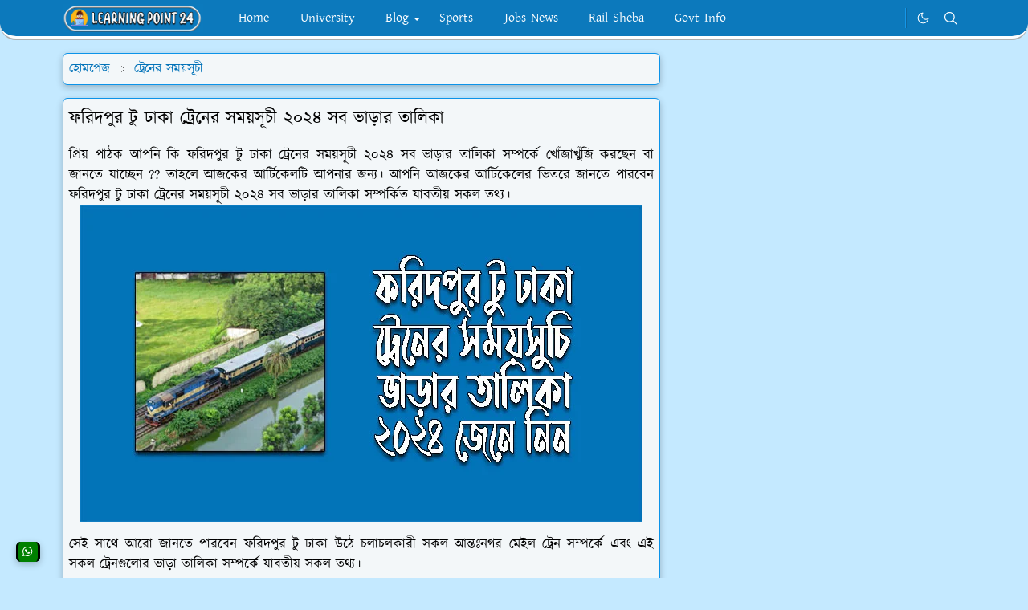

--- FILE ---
content_type: text/html; charset=UTF-8
request_url: https://www.learningpoint24.com/2024/03/Foridpur-Dhaka-train-somoisuchi.html
body_size: 24944
content:
<!DOCTYPE html>
<html dir='ltr' lang='en'>
<head>
<!-- DO NOT DELETE Theme Core File -->
<script>(function(w,d,s,l,i){w[l]=w[l]||[];w[l].push({'gtm.start':
new Date().getTime(),event:'gtm.js'});var f=d.getElementsByTagName(s)[0],
j=d.createElement(s),dl=l!='dataLayer'?'ampl='+l:'';j.async=true;j.src=
'https://www.googletagmanager.com/gtm.js?id='+i+dl;f.parentNode.insertBefore(j,f);
})(window,document,'script','dataLayer','GTM-MV2BCCXL');</script>
<!-- DO NOT DELETE Theme Core File -->
<script>/*<![CDATA[*/function rmurl(e,t){var r=new RegExp(/\?m=0|&m=0|\?m=1|&m=1/g);return r.test(e)&&(e=e.replace(r,""),t&&window.history.replaceState({},document.title,e)),e}const currentUrl=rmurl(location.toString(),!0);null!==localStorage&&"dark"==localStorage.getItem("theme")&&(document.querySelector("html").className="dark-mode");/*]]>*/</script>
<meta content='text/html; charset=UTF-8' http-equiv='Content-Type'/>
<meta content='width=device-width,initial-scale=1' name='viewport'/>
<!-- Primary Meta Tags -->
<link href='https://www.learningpoint24.com/2024/03/Foridpur-Dhaka-train-somoisuchi.html' rel='canonical'/>
<meta content='https://www.learningpoint24.com/2024/03/Foridpur-Dhaka-train-somoisuchi.html' property='og:url'/>
<meta content='Learning Point 24 Team' name='author'/>
<meta content='Learning Point 24' name='application-name'/>
<meta content='general' name='rating'/>
<!-- Favicon -->
<link href='https://blogger.googleusercontent.com/img/a/AVvXsEg94vuSUQqD5ipVh6WUgIPAGfH8ODumJwllp2-mw0CMlNHNEFKRB-FcUFAuslGVjjay6P_3_qtp9nTQxoAxTGsqo7O9Fv9NAr3Fw0pHQcvCqsaxBMW7lY7udg9S2sNqLoRH5za0buPkPEvBVHTndqgKLZzkxMXTq-0Rd_sES7oCkgFQUyTBoTa1VKqXPWs=w32-h32-p-k-no-nu' rel='icon' sizes='32x32' type='image/png'/>
<link href='https://blogger.googleusercontent.com/img/a/AVvXsEg94vuSUQqD5ipVh6WUgIPAGfH8ODumJwllp2-mw0CMlNHNEFKRB-FcUFAuslGVjjay6P_3_qtp9nTQxoAxTGsqo7O9Fv9NAr3Fw0pHQcvCqsaxBMW7lY7udg9S2sNqLoRH5za0buPkPEvBVHTndqgKLZzkxMXTq-0Rd_sES7oCkgFQUyTBoTa1VKqXPWs=w96-h96-p-k-no-nu' rel='icon' sizes='96x96' type='image/png'/>
<link href='https://blogger.googleusercontent.com/img/a/AVvXsEg94vuSUQqD5ipVh6WUgIPAGfH8ODumJwllp2-mw0CMlNHNEFKRB-FcUFAuslGVjjay6P_3_qtp9nTQxoAxTGsqo7O9Fv9NAr3Fw0pHQcvCqsaxBMW7lY7udg9S2sNqLoRH5za0buPkPEvBVHTndqgKLZzkxMXTq-0Rd_sES7oCkgFQUyTBoTa1VKqXPWs=w144-h144-p-k-no-nu' rel='icon' sizes='144x144' type='image/png'/>
<link href='https://blogger.googleusercontent.com/img/a/AVvXsEg94vuSUQqD5ipVh6WUgIPAGfH8ODumJwllp2-mw0CMlNHNEFKRB-FcUFAuslGVjjay6P_3_qtp9nTQxoAxTGsqo7O9Fv9NAr3Fw0pHQcvCqsaxBMW7lY7udg9S2sNqLoRH5za0buPkPEvBVHTndqgKLZzkxMXTq-0Rd_sES7oCkgFQUyTBoTa1VKqXPWs=w180-h180-p-k-no-nu' rel='apple-touch-icon' type='image/png'/>
<link href='https://blogger.googleusercontent.com/img/a/AVvXsEg94vuSUQqD5ipVh6WUgIPAGfH8ODumJwllp2-mw0CMlNHNEFKRB-FcUFAuslGVjjay6P_3_qtp9nTQxoAxTGsqo7O9Fv9NAr3Fw0pHQcvCqsaxBMW7lY7udg9S2sNqLoRH5za0buPkPEvBVHTndqgKLZzkxMXTq-0Rd_sES7oCkgFQUyTBoTa1VKqXPWs=w152-h152-p-k-no-nu' rel='apple-touch-icon-precomposed' type='image/png'/>
<meta content='https://blogger.googleusercontent.com/img/a/AVvXsEg94vuSUQqD5ipVh6WUgIPAGfH8ODumJwllp2-mw0CMlNHNEFKRB-FcUFAuslGVjjay6P_3_qtp9nTQxoAxTGsqo7O9Fv9NAr3Fw0pHQcvCqsaxBMW7lY7udg9S2sNqLoRH5za0buPkPEvBVHTndqgKLZzkxMXTq-0Rd_sES7oCkgFQUyTBoTa1VKqXPWs=w150-h150-p-k-no-nu' name='msapplication-TileImage'/>
<!-- Theme Color -->
<meta content='#c4e9ff' name='theme-color'/>
<meta content='#c4e9ff' name='msapplication-TileColor'/>
<meta content='#c4e9ff' name='msapplication-navbutton-color'/>
<meta content='#c4e9ff' name='apple-mobile-web-app-status-bar-style'/>
<meta content='yes' name='apple-mobile-web-app-capable'/>
<!-- Title -->
<title>ফর&#2495;দপ&#2497;র ট&#2497; ঢ&#2494;ক&#2494; ট&#2509;র&#2503;ন&#2503;র সময&#2492;স&#2498;চ&#2496; ২০২৪ সব ভ&#2494;ড়&#2494;র ত&#2494;ল&#2495;ক&#2494; | Learning Point 24</title>
<meta content='ফরিদপুর টু ঢাকা ট্রেনের সময়সূচী ২০২৪ সব ভাড়ার তালিকা | Learning Point 24' name='title'/>
<meta content='ফরিদপুর টু ঢাকা ট্রেনের সময়সূচী ২০২৪ সব ভাড়ার তালিকা | Learning Point 24' property='og:title'/>
<meta content='ফরিদপুর টু ঢাকা ট্রেনের সময়সূচী ২০২৪ সব ভাড়ার তালিকা | Learning Point 24' name='twitter:title'/>
<!-- Image -->
<meta content='https://blogger.googleusercontent.com/img/b/R29vZ2xl/AVvXsEjGjf-u4MjyFLv3I7ne5m8RE7z8UUcWHvoewf3vC7-JJguFaJWK2GbNrGXgm3BGn-ChBiegnIKW4aizxhQ1Np5vwrimKLPrLpkK-1-eQfWE-UxD_f0IrXgP8AFpdHS5Q7hakphdgDKXEVqWYuWEpABCiyYTpqocusaHwf7JmOSR9PWLdGzDi7sFF6U_A0wr/s16000/%E0%A6%AB%E0%A6%B0%E0%A6%BF%E0%A6%A6%E0%A6%AA%E0%A7%81%E0%A6%B0%20%E0%A6%9F%E0%A7%81%20%E0%A6%A2%E0%A6%BE%E0%A6%95%E0%A6%BE%20%E0%A6%9F%E0%A7%8D%E0%A6%B0%E0%A7%87%E0%A6%A8%E0%A7%87%E0%A6%B0%20%E0%A6%B8%E0%A6%AE%E0%A6%AF%E0%A6%BC%E0%A6%B8%E0%A7%82%E0%A6%9A%E0%A7%80%20%E0%A7%A8%E0%A7%A6%E0%A7%A8%E0%A7%AA%20%E0%A6%B8%E0%A6%AC%20%E0%A6%AD%E0%A6%BE%E0%A7%9C%E0%A6%BE%E0%A6%B0%20%E0%A6%A4%E0%A6%BE%E0%A6%B2%E0%A6%BF%E0%A6%95%E0%A6%BE.JPG' property='og:image'/>
<meta content='https://blogger.googleusercontent.com/img/b/R29vZ2xl/AVvXsEjGjf-u4MjyFLv3I7ne5m8RE7z8UUcWHvoewf3vC7-JJguFaJWK2GbNrGXgm3BGn-ChBiegnIKW4aizxhQ1Np5vwrimKLPrLpkK-1-eQfWE-UxD_f0IrXgP8AFpdHS5Q7hakphdgDKXEVqWYuWEpABCiyYTpqocusaHwf7JmOSR9PWLdGzDi7sFF6U_A0wr/s16000/%E0%A6%AB%E0%A6%B0%E0%A6%BF%E0%A6%A6%E0%A6%AA%E0%A7%81%E0%A6%B0%20%E0%A6%9F%E0%A7%81%20%E0%A6%A2%E0%A6%BE%E0%A6%95%E0%A6%BE%20%E0%A6%9F%E0%A7%8D%E0%A6%B0%E0%A7%87%E0%A6%A8%E0%A7%87%E0%A6%B0%20%E0%A6%B8%E0%A6%AE%E0%A6%AF%E0%A6%BC%E0%A6%B8%E0%A7%82%E0%A6%9A%E0%A7%80%20%E0%A7%A8%E0%A7%A6%E0%A7%A8%E0%A7%AA%20%E0%A6%B8%E0%A6%AC%20%E0%A6%AD%E0%A6%BE%E0%A7%9C%E0%A6%BE%E0%A6%B0%20%E0%A6%A4%E0%A6%BE%E0%A6%B2%E0%A6%BF%E0%A6%95%E0%A6%BE.JPG' name='twitter:image'/>
<!-- Description -->
<meta content='' name='description'/>
<meta content='' property='og:description'/>
<meta content='' name='twitter:description'/>
<!-- Open Graph / Facebook -->
<meta content='' property='fb:app_id'/>
<meta content='' property='article:author'/>
<meta content='website' property='og:type'/>
<meta content='en' property='og:locale'/>
<meta content='Learning Point 24' property='og:site_name'/>
<meta content='https://www.learningpoint24.com/2024/03/Foridpur-Dhaka-train-somoisuchi.html' property='og:url'/>
<meta content='ফরিদপুর টু ঢাকা ট্রেনের সময়সূচী ২০২৪ সব ভাড়ার তালিকা' property='og:image:alt'/>
<!-- Twitter -->
<meta content='' name='twitter:site'/>
<meta content='' name='twitter:creator'/>
<meta content='summary_large_image' name='twitter:card'/>
<meta content='https://www.learningpoint24.com/2024/03/Foridpur-Dhaka-train-somoisuchi.html' name='twitter:url'/>
<meta content='ফরিদপুর টু ঢাকা ট্রেনের সময়সূচী ২০২৪ সব ভাড়ার তালিকা' name='twitter:image:alt'/>
<!-- Feed -->
<link rel="alternate" type="application/atom+xml" title="Learning Point 24 - Atom" href="https://www.learningpoint24.com/feeds/posts/default" />
<link rel="alternate" type="application/rss+xml" title="Learning Point 24 - RSS" href="https://www.learningpoint24.com/feeds/posts/default?alt=rss" />
<link rel="service.post" type="application/atom+xml" title="Learning Point 24 - Atom" href="https://www.blogger.com/feeds/5611382591580649572/posts/default" />

<link rel="alternate" type="application/atom+xml" title="Learning Point 24 - Atom" href="https://www.learningpoint24.com/feeds/8673696331626545659/comments/default" />
<link href='https://cdn.jsdelivr.net/npm/bootstrap@5.1.3/dist/css/bootstrap.min.css' media='print' onload='if(media!="all")media="all"' rel='stylesheet'/><noscript><link href='https://cdn.jsdelivr.net/npm/bootstrap@5.1.3/dist/css/bootstrap.min.css' rel='stylesheet'/></noscript>
<style id='page-skin-1' type='text/css'><!--
/*
-----------------------------------------------
ORDINARY IT 4.0 Edition Blogger Template (JetTheme)
Redesigned by Kawser, Admin of Ordinary IT
-----------------------------------------------
*/
@import url('//fonts.maateen.me/kalpurush/font.css');
:root {
--bs-font-Kalpurush: Kalpurush, sans-serif;
--bs-body-bg: #c4e9ff;
--bs-body-color: #000000;
--jt-primary: #0b93e9;
--jt-heading-color: #000000;
--jt-heading-link: #000000;
--jt-heading-hover: #0b93e9;
--jt-link-color: #0373b9;
--jt-link-hover: #0373b9;
--jt-blockquote: #0373b9;
--jt-btn-primary: #0373b9;
--jt-btn-primary-hover: #0b93e9;
--jt-btn-light-hover: #000000;
--jt-border-light: #ececec;
--jt-bg-light: #f3f7f9;
--jt-archive-bg: #ffffff;
--jt-nav-color: #ffffff;
--jt-nav-hover: #fff000;
--jt-nav-selected: #fff000;
--jt-dropdown-bg: #0373b9;
--jt-dropdown-color: #ffffff;
--jt-dropdown-hover: #fff000;
--jt-dropdown-selected: #fff000;
--jt-header-bg: #0373b9;
--jt-header-color: #ffffff;
--jt-header-border: #0b93e9;
--jt-footer-bg: #0373b9;
--jt-footer-color: #ffffff;
--jt-footer-link: transparent;
--jt-footer-border: #FFFFFF;
--jt-socket-bg: #0b93e9;
--jt-socket-color: #FCE8B2;
}
body {
font: normal normal 17px Kalpurush, sans-serif;
color: var(--bs-body-color);
background-color: var(--bs-body-bg);
line-height: 1.5;
-webkit-font-smoothing: antialiased;
-moz-osx-font-smoothing: grayscale;
text-rendering: optimizeLegibility;
}
.d-block {
display:none;
}
.h1,.h2,.h3,.h4,.h5,.h6,
h1,h2,h3,h4,h5,h6 {
font: normal bold 22px var(--bs-font-Kalpurush);
}
a {
transition-property: background-color, border-color, color, fill, stroke;
transition-timing-function: cubic-bezier(0.4, 0, 0.2, 1);
transition-duration: .3s;
text-decoration: none;
color: var(--jt-link-color);
}
a:hover {
color: var(--jt-link-hover);
}
.fs-7 {
font-size: 16px;
}
.fs-8 {
font-size: 0.75rem;
}
.fs-9 {
font-size: 0.7rem;
}
#comment-button {
width: 100%!important;
}
.btn{
box-shadow: none !important
}
.btn-sm {
min-width: 32px;
min-height: 32px;
}
img,
svg,
iframe {
max-width:100%
}
img {
height:auto;
object-fit:cover;
}
label {
cursor: pointer;
}
.visually-hidden {
position: unset !important;
}
.form-control:focus {
box-shadow: none;
border-color: var(--jt-primary);
}
.form-control::placeholder {
opacity: 0.5;
color:white;
}
.dropdown-toggle::after {
border-width: 0.25em 0.25em 0;
}
.dropdown-menu {
margin: 0;
padding: 0;
}
.py-5 {
padding-top: 1rem!important;
padding-bottom: 0rem!important;
}
.pb-5 {
padding-bottom: 1rem!important;
}
.border-bottom {
border-bottom: 1px solid var(--jt-header-bg)!important;
}
.border-top {
border-top: 1px solid var(--jt-header-bg)!important;
}
#Label10{
font: normal normal 16px Kalpurush, sans-serif;
}
.sdw-oit {
box-shadow: rgba(0, 0, 0, 0.24) 0px 3px 8px!important;
}
#threaded-comment-form{
box-shadow: rgba(0, 0, 0, 0.24) 0px 3px 8px;
border: 0.1px solid var(--jt-socket-bg);
}
.px-3 {
padding-right: .5rem!important;
padding-left: .5rem!important;
}
.border-start {
border-left: 5px solid var(--jt-footer-bg)!important;
}
.list-unstyled{
padding-left: 5px!important;
}
.p-4{
padding:1rem 1rem 0rem 1rem!important;
}
.ratio:before{
content: none;
}
.ratio-1x1 {
padding-bottom: 100%;
}
.ratio-4x3 {
padding-bottom: 75%;
}
.ratio-16x9 {
padding-bottom: 56.25%;
}
.ratio-21x9 {
padding-bottom: 43%;
}
.object-cover {
object-fit: cover;
}
.bg-archive {
background-color: var(--jt-archive-bg)
}
input:checked ~ .d-block-check {
display: block !important;
}
input:checked ~ .d-none-check {
display: none !important;
}
.dropdown-menu,
.accordion-item,
.accordion-header {
background-color: var(--bs-body-bg);
color: var(--bs-body-color);
border-color: var(--jt-border-light);
}
.lazyload {
transition-property: opacity;
transition-timing-function: cubic-bezier(0.4, 0, 0.2, 1);
transition-duration: .3s;
opacity: 0;
}
.lazyload.loaded {
opacity: 1;
}
/* JetTheme Style */
pre {
background-color: var(--jt-bg-light);
margin-bottom: 1rem;
padding: 1rem;
font-size: 0.75rem;
}
blockquote {
border-left:  5px solid var(--jt-blockquote);
color: inherit;
font-size: 1.125rem;
margin-bottom: 1.5rem;
margin-top: 1.5rem;
padding-left: 1rem;
}
.header-animate.header-hidden {
transform: translateY(-100%);
box-shadow: none !important;
}
.header-social {
border-right: 2px ridge var(--jt-header-border);
}
.jt-icon {
display: inline-block;
height: 1em;
vertical-align: -0.15em;
width: 1em;
fill:none;
stroke:currentColor;
stroke-linecap:round;
stroke-linejoin:round;
stroke-width:2;
}
.jt-icon-center {
font-family: roboto;
}
.icon-dark,
.dark-mode .icon-light {
display: none;
}
.dark-mode .icon-dark {
display: block;
}
#dark-toggler,
#search-toggler,
#navbar-toggler {
line-height: 1;
}
#dark-toggler {
font-size: 17px;
}
#navbar {
z-index: 9999;
}
#navbar .menu-item {
position: relative;
}
#navbar .nav-link {
min-height: 40px;
}
#navbar .dropdown-toggle {
cursor: pointer;
align-items: center;
display: flex;
}
#navbar.d-block,
#navbar .dropdown-menu,
#navbar .nav-link,
#navbar .dropdown-toggle {
-webkit-transition: .3s;
-ms-transition: .3s;
-o-transition: .3s;
transition: .3s;
}
#navbar .navbar-nav > .menu-item > .nav-link {
font: normal bold 16px var(--bs-font-Kalpurush);
line-height: 1.5;
color: var(--jt-nav-color);
}
#navbar .navbar-nav > .menu-item:hover > .nav-link,
#navbar .navbar-nav > .menu-item:hover > .dropdown-toggle {
color: var(--jt-nav-hover);
}
#navbar .navbar-nav > .menu-item > .nav-link.active,
#navbar .navbar-nav > .menu-item > .active ~ .dropdown-toggle {
color: var(--jt-nav-selected);
}
.logo-wrap {
width: 200px;
}
#search-header .dropdown-menu {
background-color:var(--jt-dropdown-bg);
color: var(--jt-dropdown-color);
border: 3px ridge var(--jt-header-border);
min-width: 300px;
right:0;
top:100%
}
.blog-admin {
display: none;
}
#pagination li + li {
margin-left: 5px;
}
.no-items {
display: none;
}
.feature-image,
.separator,
.tr-caption-container {
margin-bottom: 1rem;
}
.tr-caption-container {
width: 100%;
}
.separator a,
.tr-caption-container a {
margin: 0 !important;
padding: 0 !important;
}
.tr-caption {
font-size: 12px;
font-style: italic;
}
.widget:last-child {
margin-bottom: 0 !important;
}
#post-body .widget {
margin-top: 1.5rem;
}
.item-title {
color: var(--jt-heading-link);
}
.item-title:hover {
color: var(--jt-heading-hover);
}
#comment-editor{
width:100%
}
#primary .widget-title {
font-weight: 300;
text-transform: uppercase;
}
#footer .widget-title {
text-transform: uppercase;
}
#footer .widget-title,
#sidebar .widget-title {
font-size: 17px !important;
}
#footer .widget-title:after {
content: "";
display: block;
width: 100%;
margin-top: 5px;
}
#primary .widget-title > span {
padding-right: 5px;
position: relative;
}
#main .widget-title:before,
#sidebar .widget-title:before {
/* background-color:  var(--jt-bg-light); */
content: "";
height: 1px;
display: block;
position: absolute;
top: 50%;
transform: translateY(-50%);
width: 100%;
}
#main .widget-title:before {
border-right: 30px solid var(--jt-primary);
height: 5px;
}
.send-success:not(.loading) .contact-form-msg,
.send-error:not(.loading) .contact-form-msg {
display:block !important;
}
.send-success .contact-form-msg{
border-color: rgba(25,135,84,.3) !important;
}
.send-error .contact-form-msg{
border-color: rgba(255,193,7,.3) !important;
}
.send-success .contact-form-msg:before{
content: attr(data-success);
}
.send-error .contact-form-msg:before{
content: attr(data-error);
}
hr.example-ads:before {
content: "Advertisement here";
}
hr.example-ads {
background-color: var(--jt-bg-light);
border-radius: 0.25rem;
font-size: 0.875rem;
height: auto;
margin: 0;
opacity: 1;
padding: 1.5rem 0;
text-align: center;
}
body > .google-auto-placed {
margin: 0 auto 1.5rem;
max-width: 1108px;
}
.google-auto-placed > ins {
margin: 0 !important;
}
/* TYPOGRAPY */
.h1,h1{font-size:calc(1rem + 1vw)}
.h2,h2{font-size:calc(1rem + .7vw)}
.h3,h3{font-size:calc(1rem + .6vw)}
.h4,h4{font-size:calc(1rem + .3vw)}
.h5,h5{font-size:18px}
.h6,h6{font-size:17px}
.entry-title {
color: var(--jt-heading-color);
margin-bottom: 0px;
}
#page-content .entry-title{
margin-bottom: 0px;
}
.entry-text li {
margin-bottom: 0.5rem;
}
/* Responsive Style */
@media (min-width: 576px) {
.ratio-sm-4x3 {
padding-bottom: 75%;
}
.ratio-sm-16x9 {
padding-bottom: 56.25%;
}
.border-sm-end {
border-right-width: 1px !important;
border-right-style: solid;
}
#post-pager .next-page {
border-left: 1px solid;
}
}
@media (min-width: 768px) {
.position-md-relative {
position: relative;
}
.border-md-end {
border-right-width: 1px !important;
border-right-style: solid;
}
}
@media (min-width: 992px) {
.d-lg-flex {
display: flex;
}
.col-lg-4 {
flex: 0 0 auto;
width: 33.33333333%;
}
.col-lg-8 {
flex: 0 0 auto;
width: 66.66666667%;
}
.border-lg-end {
border-right-width: 1px !important;
border-right-style: solid;
}
#navbar .navbar-nav > .menu-item {
display: flex;
}
#navbar .dropdown-menu {
background-color:var(--jt-dropdown-bg);
border: 3px ridge var(--jt-header-border);
border-radius: 10px!important;
margin-top: -5px!important;
display: block;
opacity: 0;
visibility: hidden;
pointer-events: none;
box-shadow: 5px 10px 10px -5px rgba(0, 0, 0, 0.14);
top:100%;
min-width: 200px;
}
#navbar .dropdown-menu .nav-link {
padding-right: 20px;
font-size: 15px;
color: var(--jt-dropdown-color);
}
#navbar .dropdown-menu .dropdown-toggle {
position: absolute;
right: 10px;
top: 20px;
}
#navbar .dropdown-menu .dropdown-menu {
left: 100%;
top: -1px;
}
#navbar .dropdown-menu .menu-item:hover > .nav-link,
#navbar .dropdown-menu .menu-item:hover > .dropdown-toggle {
color:  var(--jt-dropdown-hover);
}
#navbar .dropdown-menu .menu-item > .nav-link.active,
#navbar .dropdown-menu .menu-item > .active ~ .dropdown-toggle {
color:  var(--jt-dropdown-selected);
}
#navbar .menu-item:hover > .dropdown-menu {
opacity: 0.95;
visibility: visible;
pointer-events: unset;
margin: 0;
}
#navbar .navbar-nav > .menu-item > .nav-link {
padding: 1.5rem 1.2rem;
white-space:nowrap;
}
#navbar .navbar-nav > .menu-item > .dropdown-toggle {
bottom: 0;
pointer-events: none;
position: absolute;
right: 5px;
top: 3px;
}
#sidebar {
border-left: 0px solid var(--jt-border-light);
}
#footer-widget .widget {
margin-bottom: 0 !important;
}
}
@media (min-width: 1200px){
.container {
max-width: 1140px;
}
.h1,h1{font-size:22px}
.h2,h2{font-size:22px}
.h3,h3{font-size:20px}
.h4,h4{font-size:19px}
}
@media (min-width: 1400px) {
.container {
max-width: 1320px;
}
}
@media (max-width: 991.98px) {
input:checked ~ .dropdown-menu {
display: block;
}
input:checked + .dropdown-toggle {
color: var(--jt-dropdown-selected);
}
.logo-wrap {
width: 190px;
}
#search-header .dropdown-menu{
width: 100%;
}
#navbar {
background-color: var(--jt-header-bg);
padding-top: 70px;
padding-bottom: 30px;
position: fixed;
left: 0;
right: 0;
top: 0;
bottom: 0;
width: auto;
}
#navbar.d-block {
opacity: 0;
transform: translateX(-20%);
}
#navbar.show {
transform: translateX(0);
opacity: 1;
}
#navbar .navbar-nav {
max-height: 100%;
overflow-y: auto;
}
#navbar-toggle:checked ~ #header-main #navbar {
display:block;
}
#navbar .nav-link {
border-bottom: 1px solid var(--jt-header-border);
font-size: 16px !important;
color: var(--jt-dropdown-color);
}
#navbar .menu-item:hover > .nav-link {
color: var(--jt-dropdown-hover);
}
#navbar .active > .nav-link {
color: var(--jt-dropdown-selected);
}
#navbar .dropdown-toggle {
border-left: 1px solid var(--jt-header-border);
height: 2.5rem;
padding: 0 1rem;
position: absolute;
right: 0;
top: 0;
}
#navbar .dropdown-menu {
background-color: var(--jt-dropdown-bg);
border: none;
padding-left: 10px;
}
#sidebar {
border-top: 0px solid var(--jt-border-light);
}
}
@media (max-width: 575.98px) {
.feature-posts .item-thumbnail {
margin-bottom: -150px;
}
.feature-posts .item-thumbnail a {
border-radius: 0 !important;
box-shadow: none !important;
padding-bottom: 75%;
}
.feature-posts .item-content {
background-color: var(--bs-body-bg);
border: 5px solid;
border-radius: 0.25rem;
}
#post-pager .prev-page + .next-page {
border-top: 1px solid;
}
.full-width,
.px-3 .google-auto-placed {
margin-left: -1rem;
margin-right: -1rem;
width: auto !important;
}
#footer-widget .widget {
padding-left: 3rem;
padding-right: 3rem;
}
}
/*Your custom CSS is here*/
img:hover {
-webkit-animation:none!important;
}
--></style>
<!-- Your Style and Script before </head> is here -->
</head><body class="d-block is-single"><textarea disabled readonly id="element-h" style="display:none"><style>/*
<script src='//pl22693292.profitablecpmrate.com/7d/fa/43/7dfa43fb0de5ba2be275960638d575f1.js' type='text/javascript'></script>
<script src='//pl22693292.profitablecpmrate.com/7d/fa/43/7dfa43fb0de5ba2be275960638d575f1.js' type='text/javascript'></script>
<meta content='VSYksQnldn6Q6fMJRCvCtojJjbj-q6bbSTyL5QW52_E' name='google-site-verification'/>
<meta content='ca-pub-8082043018015391' name='google-adsense-account'/>
<script async='async' crossorigin='anonymous' src='https://pagead2.googlesyndication.com/pagead/js/adsbygoogle.js?client=ca-pub-8082043018015391'></script>
<link href='https://www.blogger.com/dyn-css/authorization.css?targetBlogID=5611382591580649572&amp;zx=0d26186b-a84e-463b-87c2-8756aaa2d8ce' media='none' onload='if(media!=&#39;all&#39;)media=&#39;all&#39;' rel='stylesheet'/><noscript><link href='https://www.blogger.com/dyn-css/authorization.css?targetBlogID=5611382591580649572&amp;zx=0d26186b-a84e-463b-87c2-8756aaa2d8ce' rel='stylesheet'/></noscript>
<meta name='google-adsense-platform-account' content='ca-host-pub-1556223355139109'/>
<meta name='google-adsense-platform-domain' content='blogspot.com'/>

<link rel="stylesheet" href="https://fonts.googleapis.com/css2?display=swap&family=Anek+Bangla"></head>
<body>
<!-- DO NOT DELETE Theme Core File -->
<noscript><iframe height='0' src='https://www.googletagmanager.com/ns.html?id=GTM-MV2BCCXL' style='display:none;visibility:hidden' width='0'></iframe></noscript>
<!-- DO NOT DELETE Theme Core File -->
*/</style></textarea>
<header class='header-animate sticky-top navbar py-0 navbar-expand-lg' content='itemid' id='header' itemid='#header' itemscope='itemscope' itemtype='https://schema.org/WPHeader'>
<input class='d-none' id='navbar-toggle' type='checkbox'/>
<div class='container position-relative px-3 flex-nowrap section' id='header-main'><div class='widget HTML logo-wrap position-relative' data-version='2' id='HTML10'>
<a class='d-block navbar-brand' href='https://www.learningpoint24.com/'>
<img alt='Learning Point 24' height='55' loading='lazy' src='https://blogger.googleusercontent.com/img/a/AVvXsEiaur2YmgKNTr4MNlDhJNf0vSR0U1RUuYDRXjBoVShcPD4aXM1yLrjH1hJQneKsT_8DOU2eP-tYQZjhpRfhkRMLzvhDrbMVruuVq2Y_s_azXig16LjwIZSoWq7T3Ug6OPcAXQUFeFdG1zpKq0UvdEiJ7UmebcxBGUiAaVh8wTGXusXa3-fTeTI1cO0JFshf' width='175'/>
</a>
</div><div class='widget LinkList d-flex align-self-stretch align-items-center order-lg-1 ms-auto' data-version='2' id='LinkList10'>
<div class='header-social d-flex pe-1'><a aria-label='WhatsApp' class='px-2 text-reset jt-icon-center i-WhatsApp' href='http://wa.me/+8801810989468' rel='noopener' target='_blank'><svg aria-hidden='true' class='jt-icon'><use xlink:href='#i-WhatsApp'></use></svg></a></div>
<div class='d-flex align-self-stretch align-items-center ps-1' id='dark-header'>
<label aria-label='Toggle Dark Mode' class='p-2 jt-icon-center' id='dark-toggler'><svg aria-hidden='true' class='jt-icon'><use class='icon-light' xlink:href='#i-moon'></use><use class='icon-dark' xlink:href='#i-sun'></use></svg></label>
</div>
<div class='d-flex align-self-stretch align-items-center position-md-relative' id='search-header'>
<input class='d-none' id='search-toggle' type='checkbox'/>
<label aria-label='Toggle search' class='p-2 check-text-primary hover-text-primary jt-icon-center' for='search-toggle' id='search-toggler'><svg aria-hidden='true' class='fs-5 jt-icon'><use xlink:href='#i-search'></use></svg></label>
<div class='dropdown-menu p-1 shadow-sm d-block-check'>
<form action='https://www.learningpoint24.com/search' class='input-group' method='GET' target='_top'>
<input class='form-control fs-7 border-0 rounded-0 bg-transparent text-reset' id='search-input' name='q' placeholder='সার্চ করুন ওয়েবসাইট জুড়ে' required='required' type='text' value=''/>
<input name='max-results' type='hidden' value='10'/>
<button class='btn btn-sm fw-bold py-2 px-4 rounded-pill border-0 jt-btn-primary m-0' type='submit'>স&#2494;র&#2509;চ</button>
</form>
</div>
</div>
<div class='d-flex align-self-stretch align-items-center d-lg-none'>
<label aria-label='Toggle navigation' class='p-1 jt-icon-center hover-text-primary' for='navbar-toggle' id='navbar-toggler'><svg aria-hidden='true' class='fs-3 jt-icon'><use xlink:href='#i-menu'></use></svg></label>
</div>
</div><div class='widget LinkList collapse navbar-collapse' data-version='2' id='navbar'>
<label class='d-flex position-absolute fs-1 d-lg-none mt-4 me-4 top-0 end-0' for='navbar-toggle'><svg aria-hidden='true' class='jt-icon'><use xlink:href='#i-close'></use></svg></label>
<ul class='navbar-nav px-4 p-lg-0 container' itemscope='itemscope' itemtype='http://schema.org/SiteNavigationElement' role='menu'>
<li class="menu-item"><a class='nav-link' href='https://www.learningpoint24.com/' itemprop='url' role='menuitem'>
<span itemprop='name'>Home</span></a>
</li><li class="menu-item"><a class='nav-link' href='https://www.learningpoint24.com/search/label/%E0%A6%AA%E0%A6%BE%E0%A6%AC%E0%A6%B2%E0%A6%BF%E0%A6%95%20%E0%A6%AC%E0%A6%BF%E0%A6%B6%E0%A7%8D%E0%A6%AC%E0%A6%AC%E0%A6%BF%E0%A6%A6%E0%A7%8D%E0%A6%AF%E0%A6%BE%E0%A6%B2%E0%A7%9F?max-results=10' itemprop='url' role='menuitem'>
<span itemprop='name'>University</span></a>
</li><li class="menu-item"><a class='nav-link' href='#' itemprop='url' role='menuitem'>
<span itemprop='name'>Blog</span></a>
<input class='d-none' id='sub-toggle-3' type='checkbox'/><label class='dropdown-toggle' for='sub-toggle-3'></label> <ul class="dropdown-menu rounded-0"> <li class="d-none"> 
</li><li class="menu-item"><a class='nav-link' href='https://www.learningpoint24.com/search/label/%E0%A6%B0%E0%A7%87%E0%A6%B2%E0%A6%B8%E0%A7%87%E0%A6%AC%E0%A6%BE?max-results=10' itemprop='url' role='menuitem'>
<span itemprop='name'> Popular and Best</span></a>
</li><li class="menu-item"><a class='nav-link' href='https://www.learningpoint24.com/search/label/%E0%A6%AD%E0%A7%8D%E0%A6%B0%E0%A6%AE%E0%A6%A3%20%E0%A6%93%20%E0%A6%A6%E0%A6%B0%E0%A7%8D%E0%A6%B6%E0%A6%A8?max-results=10' itemprop='url' role='menuitem'>
<span itemprop='name'> Travel and Sightseeing</span></a>
</li><li class="menu-item"><a class='nav-link' href='https://www.learningpoint24.com/search/label/%E0%A6%B8%E0%A6%95%E0%A6%B2%20%E0%A6%A4%E0%A6%A5%E0%A7%8D%E0%A6%AF?max-results=10' itemprop='url' role='menuitem'>
<span itemprop='name'>All Information</span></a>
</li><li class="menu-item"><a class='nav-link' href='https://www.learningpoint24.com/search/label/%E0%A6%B8%E0%A6%B0%E0%A6%95%E0%A6%BE%E0%A6%B0%E0%A6%BF%20%E0%A6%B8%E0%A7%87%E0%A6%AC%E0%A6%BE?max-results=10' itemprop='url' role='menuitem'>
<span itemprop='name'>Govt Sheba</span></a>
</li><li class="menu-item"><a class='nav-link' href='https://www.learningpoint24.com/search/label/%E0%A6%AA%E0%A6%BE%E0%A6%AC%E0%A6%B2%E0%A6%BF%E0%A6%95%20%E0%A6%AC%E0%A6%BF%E0%A6%B6%E0%A7%8D%E0%A6%AC%E0%A6%AC%E0%A6%BF%E0%A6%A6%E0%A7%8D%E0%A6%AF%E0%A6%BE%E0%A6%B2%E0%A7%9F?max-results=10' itemprop='url' role='menuitem'>
<span itemprop='name'>Education</span></a>
</li><li class="menu-item"><a class='nav-link' href='https://www.learningpoint24.com/search/label/%E0%A6%9A%E0%A6%BE%E0%A6%95%E0%A6%B0%E0%A6%BF%E0%A6%B0%20%E0%A6%85%E0%A6%AB%E0%A6%BE%E0%A6%B0?max-results=10' itemprop='url' role='menuitem'>
<span itemprop='name'>Job News</span></a>
</li><li class="menu-item"><a class='nav-link' href='https://www.learningpoint24.com/search/label/%E0%A6%AD%E0%A6%BF%E0%A6%B8%E0%A6%BE%20%E0%A6%A4%E0%A6%A5%E0%A7%8D%E0%A6%AF?max-results=10' itemprop='url' role='menuitem'>
<span itemprop='name'>Visa info</span></a>
</li><li class="menu-item"><a class='nav-link' href='https://www.learningpoint24.com/search/label/%E0%A6%AE%E0%A7%8B%E0%A6%AC%E0%A6%BE%E0%A6%87%E0%A6%B2%20%E0%A6%AB%E0%A7%8B%E0%A6%A8?max-results=10' itemprop='url' role='menuitem'>
<span itemprop='name'>Android</span></a>
</li><li class="menu-item"><a class='nav-link' href='https://www.learningpoint24.com/search/label/%E0%A6%A4%E0%A6%A5%E0%A7%8D%E0%A6%AF%20%E0%A6%AA%E0%A7%8D%E0%A6%B0%E0%A6%AF%E0%A7%81%E0%A6%95%E0%A7%8D%E0%A6%A4%E0%A6%BF?max-results=10' itemprop='url' role='menuitem'>
<span itemprop='name'>information and Technology</span></a>
</li> </ul> 
</li><li class="menu-item"><a class='nav-link' href='https://www.learningpoint24.com/search/label/%E0%A6%96%E0%A7%87%E0%A6%B2%E0%A6%BE%E0%A6%A7%E0%A7%81%E0%A6%B2%E0%A6%BE?max-results=10' itemprop='url' role='menuitem'>
<span itemprop='name'>Sports</span></a>
</li><li class="menu-item"><a class='nav-link' href='https://www.learningpoint24.com/search/label/%E0%A6%9A%E0%A6%BE%E0%A6%95%E0%A6%B0%E0%A6%BF%E0%A6%B0%20%E0%A6%85%E0%A6%AB%E0%A6%BE%E0%A6%B0?max-results=10' itemprop='url' role='menuitem'>
<span itemprop='name'>Jobs News</span></a>
</li><li class="menu-item"><a class='nav-link' href='https://www.learningpoint24.com/search/label/%E0%A6%B0%E0%A7%87%E0%A6%B2%E0%A6%B8%E0%A7%87%E0%A6%AC%E0%A6%BE?max-results=10' itemprop='url' role='menuitem'>
<span itemprop='name'>Rail Sheba</span></a>
</li><li class="menu-item"><a class='nav-link' href='https://www.learningpoint24.com/search/label/%E0%A6%B8%E0%A6%B0%E0%A6%95%E0%A6%BE%E0%A6%B0%E0%A6%BF%20%E0%A6%B8%E0%A7%87%E0%A6%AC%E0%A6%BE?max-results=10' itemprop='url' role='menuitem'>
<span itemprop='name'>Govt Info</span></a></li></ul>
</div></div>
</header>
<!--Main Content-->
<div id='primary'>
<div class='container px-0'>
<div class='d-lg-flex' id='main-content'>
<div class='col-lg-8 px-3' id='main'>
<div class='pt-4 no-items section' id='before-post'>
</div>
<div class='pt-4 pb-5 section' id='blog-post'><div class='widget Blog' data-version='2' id='Blog1'>
<div itemscope='itemscope' itemtype='https://schema.org/BreadcrumbList' style='--bs-breadcrumb-divider: url("data:image/svg+xml,%3Csvg xmlns=&#39;http://www.w3.org/2000/svg&#39; height=&#39;8&#39; width=&#39;8&#39; fill=&#39;none&#39; viewbox=&#39;0 0 24 24&#39; stroke=&#39;%23686868&#39;%3E%3Cpath stroke-linecap=&#39;round&#39; stroke-linejoin=&#39;round&#39; stroke-width=&#39;1&#39; d=&#39;M 0.5,0.5 4,4 0.5,7.5&#39;/%3E%3C/svg%3E");'>
<ol class='breadcrumb d-block text-nowrap fs-7 overflow-hidden text-truncate'>
<li class='breadcrumb-item d-inline-block' itemprop='itemListElement' itemscope='itemscope' itemtype='https://schema.org/ListItem'>
<a href='https://www.learningpoint24.com/' itemprop='item' rel='tag' title='Home'><span itemprop='name'>হ&#2507;মপ&#2503;জ</span></a>
<meta content='1' itemprop='position'/>
</li>
<li class='breadcrumb-item d-inline-block' itemprop='itemListElement' itemscope='itemscope' itemtype='https://schema.org/ListItem'>
<a href='https://www.learningpoint24.com/search/label/%E0%A6%9F%E0%A7%8D%E0%A6%B0%E0%A7%87%E0%A6%A8%E0%A7%87%E0%A6%B0%20%E0%A6%B8%E0%A6%AE%E0%A6%AF%E0%A6%BC%E0%A6%B8%E0%A7%82%E0%A6%9A%E0%A7%80?max-results=10' itemprop='item' rel='tag' title='ট্রেনের সময়সূচী'><span itemprop='name'>ট&#2509;র&#2503;ন&#2503;র সময&#2492;স&#2498;চ&#2496;</span></a>
<meta content='2' itemprop='position'/>
</li>
</ol>
</div>
<article class='mb-5' id='single-content'>
<script type='application/ld+json'>
{
  "@context": "http://schema.org/",
  "@type": "NewsArticle",
  "mainEntityOfPage": {
    "@type": "WebPage",
    "@id": "https://www.learningpoint24.com/2024/03/Foridpur-Dhaka-train-somoisuchi.html"
  },
  "author": {
    "@type": "Person",
    "name": "Tanbir Islam",
    "url": "https://www.blogger.com/profile/11261094521795646128"
  },
  "publisher": {
    "@type": "Organization",
    "name": "Learning Point 24",
    "logo": {
      "@type": "ImageObject",
      "url": "https://blogger.googleusercontent.com/img/a/AVvXsEg94vuSUQqD5ipVh6WUgIPAGfH8ODumJwllp2-mw0CMlNHNEFKRB-FcUFAuslGVjjay6P_3_qtp9nTQxoAxTGsqo7O9Fv9NAr3Fw0pHQcvCqsaxBMW7lY7udg9S2sNqLoRH5za0buPkPEvBVHTndqgKLZzkxMXTq-0Rd_sES7oCkgFQUyTBoTa1VKqXPWs"
    }
  },
  "headline": "ফর&#2495;দপ&#2497;র ট&#2497; ঢ&#2494;ক&#2494; ট&#2509;র&#2503;ন&#2503;র সময&#2492;স&#2498;চ&#2496; ২০২৪ সব ভ&#2494;ড়&#2494;র ত&#2494;ল&#2495;ক&#2494;",
  "description": "",
  "image": "https://blogger.googleusercontent.com/img/b/R29vZ2xl/AVvXsEjGjf-u4MjyFLv3I7ne5m8RE7z8UUcWHvoewf3vC7-JJguFaJWK2GbNrGXgm3BGn-ChBiegnIKW4aizxhQ1Np5vwrimKLPrLpkK-1-eQfWE-UxD_f0IrXgP8AFpdHS5Q7hakphdgDKXEVqWYuWEpABCiyYTpqocusaHwf7JmOSR9PWLdGzDi7sFF6U_A0wr/s16000/%E0%A6%AB%E0%A6%B0%E0%A6%BF%E0%A6%A6%E0%A6%AA%E0%A7%81%E0%A6%B0%20%E0%A6%9F%E0%A7%81%20%E0%A6%A2%E0%A6%BE%E0%A6%95%E0%A6%BE%20%E0%A6%9F%E0%A7%8D%E0%A6%B0%E0%A7%87%E0%A6%A8%E0%A7%87%E0%A6%B0%20%E0%A6%B8%E0%A6%AE%E0%A6%AF%E0%A6%BC%E0%A6%B8%E0%A7%82%E0%A6%9A%E0%A7%80%20%E0%A7%A8%E0%A7%A6%E0%A7%A8%E0%A7%AA%20%E0%A6%B8%E0%A6%AC%20%E0%A6%AD%E0%A6%BE%E0%A7%9C%E0%A6%BE%E0%A6%B0%20%E0%A6%A4%E0%A6%BE%E0%A6%B2%E0%A6%BF%E0%A6%95%E0%A6%BE.JPG",
  "datePublished": "2024-03-17T02:11:00+06:00",
  "dateModified": "2024-05-24T14:43:52+06:00"
}
</script>
<header class='entry-header'>
<h1 class='entry-title'>ফর&#2495;দপ&#2497;র ট&#2497; ঢ&#2494;ক&#2494; ট&#2509;র&#2503;ন&#2503;র সময&#2492;স&#2498;চ&#2496; ২০২৪ সব ভ&#2494;ড়&#2494;র ত&#2494;ল&#2495;ক&#2494;</h1>
<div class='entry-meta mb-3 text-secondary d-flex flex-wrap fw-light'>
</div>
</header>
<div class='entry-text text-break mb-5' id='post-body'>
<div style="text-align: justify;">প&#2509;র&#2495;য&#2492; প&#2494;ঠক আপন&#2495; ক&#2495; ফর&#2495;দপ&#2497;র ট&#2497; ঢ&#2494;ক&#2494; ট&#2509;র&#2503;ন&#2503;র সময&#2492;স&#2498;চ&#2496; ২০২৪ সব ভ&#2494;ড়&#2494;র ত&#2494;ল&#2495;ক&#2494; সম&#2509;পর&#2509;ক&#2503; খ&#2507;&#2433;জ&#2494;খ&#2497;&#2433;জ&#2495; করছ&#2503;ন ব&#2494; জ&#2494;নত&#2503; য&#2494;চ&#2509;ছ&#2503;ন ?? ত&#2494;হল&#2503; আজক&#2503;র আর&#2509;ট&#2495;ক&#2503;লট&#2495; আপন&#2494;র জন&#2509;য&#2404; আপন&#2495; আজক&#2503;র আর&#2509;ট&#2495;ক&#2503;ল&#2503;র ভ&#2495;তর&#2503; জ&#2494;নত&#2503; প&#2494;রব&#2503;ন ফর&#2495;দপ&#2497;র ট&#2497; ঢ&#2494;ক&#2494; ট&#2509;র&#2503;ন&#2503;র সময&#2492;স&#2498;চ&#2496; ২০২৪ সব ভ&#2494;ড়&#2494;র ত&#2494;ল&#2495;ক&#2494; সম&#2509;পর&#2509;ক&#2495;ত য&#2494;বত&#2496;য&#2492; সকল তথ&#2509;য&#2404;</div><div class="separator" style="clear: both; text-align: center;"><a href="https://blogger.googleusercontent.com/img/b/R29vZ2xl/AVvXsEjGjf-u4MjyFLv3I7ne5m8RE7z8UUcWHvoewf3vC7-JJguFaJWK2GbNrGXgm3BGn-ChBiegnIKW4aizxhQ1Np5vwrimKLPrLpkK-1-eQfWE-UxD_f0IrXgP8AFpdHS5Q7hakphdgDKXEVqWYuWEpABCiyYTpqocusaHwf7JmOSR9PWLdGzDi7sFF6U_A0wr/s700/%E0%A6%AB%E0%A6%B0%E0%A6%BF%E0%A6%A6%E0%A6%AA%E0%A7%81%E0%A6%B0%20%E0%A6%9F%E0%A7%81%20%E0%A6%A2%E0%A6%BE%E0%A6%95%E0%A6%BE%20%E0%A6%9F%E0%A7%8D%E0%A6%B0%E0%A7%87%E0%A6%A8%E0%A7%87%E0%A6%B0%20%E0%A6%B8%E0%A6%AE%E0%A6%AF%E0%A6%BC%E0%A6%B8%E0%A7%82%E0%A6%9A%E0%A7%80%20%E0%A7%A8%E0%A7%A6%E0%A7%A8%E0%A7%AA%20%E0%A6%B8%E0%A6%AC%20%E0%A6%AD%E0%A6%BE%E0%A7%9C%E0%A6%BE%E0%A6%B0%20%E0%A6%A4%E0%A6%BE%E0%A6%B2%E0%A6%BF%E0%A6%95%E0%A6%BE.JPG" imageanchor="1" style="margin-left: 1em; margin-right: 1em;"><img alt="ফর&#2495;দপ&#2497;র ট&#2497; ঢ&#2494;ক&#2494; ট&#2509;র&#2503;ন&#2503;র সময&#2492;স&#2498;চ&#2496; ২০২৪" border="0" data-original-height="394" data-original-width="700" loading="lazy" src="https://blogger.googleusercontent.com/img/b/R29vZ2xl/AVvXsEjGjf-u4MjyFLv3I7ne5m8RE7z8UUcWHvoewf3vC7-JJguFaJWK2GbNrGXgm3BGn-ChBiegnIKW4aizxhQ1Np5vwrimKLPrLpkK-1-eQfWE-UxD_f0IrXgP8AFpdHS5Q7hakphdgDKXEVqWYuWEpABCiyYTpqocusaHwf7JmOSR9PWLdGzDi7sFF6U_A0wr/s16000-rw/%E0%A6%AB%E0%A6%B0%E0%A6%BF%E0%A6%A6%E0%A6%AA%E0%A7%81%E0%A6%B0%20%E0%A6%9F%E0%A7%81%20%E0%A6%A2%E0%A6%BE%E0%A6%95%E0%A6%BE%20%E0%A6%9F%E0%A7%8D%E0%A6%B0%E0%A7%87%E0%A6%A8%E0%A7%87%E0%A6%B0%20%E0%A6%B8%E0%A6%AE%E0%A6%AF%E0%A6%BC%E0%A6%B8%E0%A7%82%E0%A6%9A%E0%A7%80%20%E0%A7%A8%E0%A7%A6%E0%A7%A8%E0%A7%AA%20%E0%A6%B8%E0%A6%AC%20%E0%A6%AD%E0%A6%BE%E0%A7%9C%E0%A6%BE%E0%A6%B0%20%E0%A6%A4%E0%A6%BE%E0%A6%B2%E0%A6%BF%E0%A6%95%E0%A6%BE.JPG" title="ফর&#2495;দপ&#2497;র ট&#2497; ঢ&#2494;ক&#2494; ট&#2509;র&#2503;ন&#2503;র সময&#2492;স&#2498;চ&#2496; ২০২৪" /></a></div><div style="text-align: justify;">স&#2503;ই স&#2494;থ&#2503; আর&#2507; জ&#2494;নত&#2503; প&#2494;রব&#2503;ন ফর&#2495;দপ&#2497;র ট&#2497; ঢ&#2494;ক&#2494; উঠ&#2503; চল&#2494;চলক&#2494;র&#2496; সকল আন&#2509;ত&#2435;নগর ম&#2503;ইল ট&#2509;র&#2503;ন সম&#2509;পর&#2509;ক&#2503; এব&#2434; এই সকল ট&#2509;র&#2503;নগ&#2497;ল&#2507;র ভ&#2494;ড&#2492;&#2494; ত&#2494;ল&#2495;ক&#2494; সম&#2509;পর&#2509;ক&#2503; য&#2494;বত&#2496;য&#2492; সকল তথ&#2509;য&#2404;</div><h2 style="text-align: justify;"><span style="font-size: x-large;">প&#2507;স&#2509;ট স&#2498;চ&#2495;পত&#2509;র&nbsp;&#2435;ফর&#2495;দপ&#2497;র ট&#2497; ঢ&#2494;ক&#2494; ট&#2509;র&#2503;ন&#2503;র সময&#2492;স&#2498;চ&#2496; ২০২৪ সব ভ&#2494;ড়&#2494;র ত&#2494;ল&#2495;ক&#2494;</span></h2><div><ul class="alert info" style="text-align: left;"><li style="text-align: justify;"><a href="#1">ভ&#2498;ম&#2495;ক&#2494;</a></li><li style="text-align: justify;"><a href="#2">ফর&#2495;দপ&#2497;র ট&#2497; ঢ&#2494;ক&#2494; ট&#2509;র&#2503;ন ২০২৪</a></li><li style="text-align: justify;"><a href="#3">ফর&#2495;দপ&#2497;র ট&#2497; ঢ&#2494;ক&#2494; ট&#2509;র&#2503;ন&#2503;র সময&#2492;স&#2498;চ&#2496; ২০২৪</a></li><li style="text-align: justify;"><a href="#4">ফর&#2495;দপ&#2497;র ট&#2497; ঢ&#2494;ক&#2494; ট&#2509;র&#2503;ন&nbsp;ভ&#2494;ড&#2492;&#2494; ২০২৪</a></li><li style="text-align: justify;"><a href="#5">ফর&#2495;দপ&#2497;র ট&#2497; ঢ&#2494;ক&#2494; ট&#2509;র&#2503;ন&#2503;র স&#2509;টপ&#2503;জ ২০২৪</a></li><li style="text-align: justify;"><a href="#6">আজক&#2503; আর&#2509;ট&#2495;ক&#2503;ল সম&#2509;পর&#2509;ক&#2495;ত&nbsp;সচ&#2494;রচর জ&#2495;জ&#2509;ঞ&#2494;স&#2494;</a></li><li style="text-align: justify;"><a href="#7">শ&#2503;ষ কথ&#2494;</a></li></ul></div><h2 id="1" style="text-align: justify;"><span style="font-size: x-large;">ভ&#2498;ম&#2495;ক&#2494;</span></h2><div style="text-align: justify;">প&#2509;র&#2495;য&#2492; প&#2494;ঠক আম&#2494;দ&#2503;র আজক&#2503;র আর&#2509;ট&#2495;ক&#2503;ল&#2503;র ম&#2498;ল ব&#2495;ষয&#2492; হল&#2507; ব&#2494; আজক&#2503; আমর&#2494; আম&#2494;দ&#2503;র আর&#2509;ট&#2495;ক&#2503;ল&#2503;র ভ&#2495;তর&#2503; আল&#2507;চন&#2494; করত&#2503; চল&#2503;ছ&#2495;&nbsp;ফর&#2495;দপ&#2497;র ট&#2497; ঢ&#2494;ক&#2494; ট&#2509;র&#2503;ন&#2503;র সময&#2492;স&#2498;চ&#2496; ২০২৪ সব ভ&#2494;ড়&#2494;র ত&#2494;ল&#2495;ক&#2494;&nbsp;সম&#2509;পর&#2509;ক&#2495;ত য&#2494;বত&#2496;য&#2492; সকল তথ&#2509;য ন&#2495;য&#2492;&#2503;&#2404;</div><div style="text-align: justify;"><br /></div><div style="text-align: justify;">আপন&#2495; যদ&#2495; আজক&#2503;র আর&#2509;ট&#2495;ক&#2503;লট&#2495; সম&#2509;পন&#2509;ন কর&#2503;ন ত&#2494;হল&#2503; আপন&#2495;&nbsp;ফর&#2495;দপ&#2497;র ট&#2497; ঢ&#2494;ক&#2494; র&#2497;ট&#2503; চল&#2494;চলক&#2494;র&#2496; সকল আন&#2509;ত&#2435;নগর ম&#2503;ল ট&#2509;র&#2503;ন সম&#2509;পর&#2509;ক&#2503; এব&#2434; এদ&#2503;র ভ&#2494;ড&#2492;&#2494;র ত&#2494;ল&#2495;ক&#2494; এব&#2434; সময&#2492;স&#2498;চ&#2495; সম&#2509;পর&#2509;ক&#2503; আপন&#2495; জ&#2494;নত&#2503; প&#2494;রব&#2503;ন&#2404;<br /></div><h2 id="2" style="text-align: justify;"><span style="font-size: x-large;">ফর&#2495;দপ&#2497;র ট&#2497; ঢ&#2494;ক&#2494; ট&#2509;র&#2503;ন ২০২৪</span></h2><div style="text-align: justify;">ফর&#2495;দপ&#2497;র ট&#2497; ঢ&#2494;ক&#2494; র&#2497;ট&#2503; বর&#2509;তম&#2494;ন&#2503; ২০২৪ স&#2494;ল&#2503; ৩ ট&#2494; আন&#2509;ত&#2435;নগর ও ১ট&#2495;&nbsp;ম&#2503;ইল ট&#2509;র&#2503;ন চল&#2494;চল কর&#2503;&#2404; য&#2494; ফর&#2495;দপ&#2497;র হয&#2492;&#2503; ভ&#2494;ঙ&#2509;গ&#2494; হয&#2492;&#2503; পদ&#2509;ম&#2494; স&#2503;ত&#2497; হয&#2492;&#2503; ঢ&#2494;ক&#2494; চল&#2494;চল কর&#2503;&#2404; ন&#2495;চ&#2503; ফর&#2495;দপ&#2497;র ট&#2497; ঢ&#2494;ক&#2494; ট&#2509;র&#2503;ন ২০২৪&nbsp;উল&#2509;ল&#2503;খ কর&#2494; হল&#2507;&nbsp;&#2435;&nbsp;</div><div style="text-align: justify;"><br /></div><div><ul style="text-align: left;"><li style="text-align: justify;"><b>আন&#2509;ত&#2435;নগর স&#2497;ন&#2509;দরবন এক&#2509;সপ&#2509;র&#2503;স (৭২৫)<br /></b></li><li style="text-align: justify;"><b>আন&#2509;ত&#2435;নগর মধ&#2497;মত&#2495; এক&#2509;সপ&#2509;র&#2503;স (৭৫৬)</b></li><li style="text-align: justify;"><b>আন&#2509;ত&#2435;নগর ব&#2503;ন&#2494;প&#2507;ল এক&#2509;সপ&#2509;র&#2503;স (৭৯৫)</b></li><li style="text-align: justify;"><b>নকশ&#2495;ক&#2494;&#2433;থ&#2494; ম&#2503;ইল</b><br /></li></ul><div style="text-align: justify;">উপর&#2503; উল&#2509;ল&#2503;খ&#2495;ত ত&#2495;নট&#2495; আন&#2509;ত&#2435;নগর ও একট&#2495; ম&#2503;ল ট&#2509;র&#2503;ন&nbsp;আন&#2509;ত&#2435;নগর স&#2497;ন&#2509;দরবন এক&#2509;সপ&#2509;র&#2503;স&nbsp;ও আন&#2509;ত&#2435;নগর মধ&#2497;মত&#2495; এক&#2509;সপ&#2509;র&#2503;স&nbsp;ও আন&#2509;ত&#2435;নগর ব&#2503;ন&#2494;প&#2507;ল এক&#2509;সপ&#2509;র&#2503;স&nbsp;ও নকশ&#2495; ক&#2494;&#2433;থ&#2494; ম&#2503;ইল&nbsp;ট&#2509;র&#2503;নগ&#2497;ল&#2507; চল&#2494;চল কর&#2503;&#2404; ন&#2495;চ&#2503; আজক&#2503; আর&#2509;ট&#2495;ক&#2503;ল&#2503;&nbsp;এই ট&#2509;র&#2503;ন গ&#2497;ল&#2507;র সময&#2492;স&#2498;চ&#2496; উল&#2509;ল&#2503;খ কর&#2494; হব&#2503;&#2404;</div></div><h2 id="3" style="text-align: justify;"><span style="font-size: x-large;">ফর&#2495;দপ&#2497;র ট&#2497; ঢ&#2494;ক&#2494; ট&#2509;র&#2503;ন&#2503;র সময&#2492;স&#2498;চ&#2496; ২০২৪</span></h2><div style="text-align: justify;">ফর&#2495;দপ&#2497;র ট&#2497; ঢ&#2494;ক&#2494; র&#2497;ট&#2503; ত&#2495;নট&#2503; আন&#2509;ত&#2435;নগর একট&#2495; ম&#2503;ইল ট&#2509;র&#2503;ন পদ&#2509;ম&#2494; স&#2503;ত&#2497; হয&#2492;&#2503; এ ট&#2509;র&#2503;নগ&#2497;ল&#2507; চল&#2494;চল কর&#2503;&#2404; এর মধ&#2509;য&#2503;&nbsp;দ&#2497;ইট&#2495; খ&#2497;লন&#2494; থ&#2503;ক&#2503; ছ&#2503;ড&#2492;&#2503; আস&#2503;&nbsp;ও একট&#2495; র&#2494;জশ&#2494;হ&#2496; থ&#2503;ক&#2503; ও একট&#2495; ব&#2503;ন&#2494;প&#2507;ল থ&#2503;ক&#2503;&#2404;&nbsp;ন&#2495;চ&#2503; এ ট&#2509;র&#2503;নগ&#2497;ল&#2507;র&nbsp;ফর&#2495;দপ&#2497;র ট&#2497; ঢ&#2494;ক&#2494; ট&#2509;র&#2503;ন&#2503;র সময&#2492;স&#2498;চ&#2496; ২০২৪&nbsp;উল&#2509;ল&#2503;খ কর&#2494; হল&#2507;&nbsp;&#2435;</div><div style="text-align: justify;"><span id="docs-internal-guid-1d7b1b14-7fff-ce3b-7a82-21e7c5a1ab50"><div align="left" dir="ltr" style="margin-left: 0pt;"><span id="docs-internal-guid-5c3ad5e5-7fff-342a-f663-2d5719e9e094"><div align="left" dir="ltr" style="margin-left: 0pt;"><table style="border-collapse: collapse; border: none;"><colgroup><col width="213"></col><col width="184"></col><col width="143"></col><col width="141"></col></colgroup><tbody><tr style="height: 30pt;"><td colspan="4" style="background-color: red; border-bottom: solid #000000 0.8333325pt; border-color: rgb(0, 0, 0); border-left: solid #000000 0.8333325pt; border-right: solid #000000 0.8333325pt; border-style: solid; border-top: solid #000000 0.8333325pt; border-width: 0.833333pt; overflow-wrap: break-word; overflow: hidden; padding: 5pt; vertical-align: top;"><p dir="ltr" style="line-height: 2.0736; margin-bottom: 0pt; margin-top: 0pt; text-align: center;"><span face="Arial, sans-serif" style="background-color: transparent; font-size: 11pt; font-variant-alternates: normal; font-variant-east-asian: normal; font-variant-numeric: normal; font-variant-position: normal; font-weight: 700; vertical-align: baseline; white-space-collapse: preserve;">ফর&#2495;দপ&#2497;র ট&#2497; ঢ&#2494;ক&#2494; ট&#2509;র&#2503;ন&#2503;র সময&#2492;স&#2498;চ&#2496; ২০২৪</span></p></td></tr><tr style="height: 48.75pt;"><td style="border-bottom: solid #000000 0.8333325pt; border-color: rgb(0, 0, 0); border-left: solid #000000 0.8333325pt; border-right: solid #000000 0.8333325pt; border-style: solid; border-top: solid #000000 0.8333325pt; border-width: 0.833333pt; overflow-wrap: break-word; overflow: hidden; padding: 5pt; vertical-align: top;"><p dir="ltr" style="line-height: 2.0736; margin-bottom: 0pt; margin-top: 0pt; text-align: center;"><span face="Arial, sans-serif" style="font-size: 11pt; font-variant-alternates: normal; font-variant-east-asian: normal; font-variant-numeric: normal; font-variant-position: normal; font-weight: 700; vertical-align: baseline; white-space-collapse: preserve;">ট&#2509;র&#2503;ন&#2503;র ন&#2494;ম</span></p></td><td style="border-bottom: solid #000000 0.8333325pt; border-color: rgb(0, 0, 0); border-left: solid #000000 0.8333325pt; border-right: solid #000000 0.8333325pt; border-style: solid; border-top: solid #000000 0.8333325pt; border-width: 0.833333pt; overflow-wrap: break-word; overflow: hidden; padding: 5pt; vertical-align: top;"><p dir="ltr" style="line-height: 2.0736; margin-bottom: 0pt; margin-top: 0pt; text-align: center;"><span face="Arial, sans-serif" style="font-size: 11pt; font-variant-alternates: normal; font-variant-east-asian: normal; font-variant-numeric: normal; font-variant-position: normal; font-weight: 700; vertical-align: baseline; white-space-collapse: preserve;"> ফর&#2495;দপ&#2497;র স&#2509;ট&#2503;শন ছ&#2494;ড&#2492;&#2494;র সময&#2492;</span></p></td><td style="border-bottom: solid #000000 0.8333325pt; border-color: rgb(0, 0, 0); border-left: solid #000000 0.8333325pt; border-right: solid #000000 0.8333325pt; border-style: solid; border-top: solid #000000 0.8333325pt; border-width: 0.833333pt; overflow-wrap: break-word; overflow: hidden; padding: 5pt; vertical-align: top;"><p dir="ltr" style="line-height: 2.0736; margin-bottom: 0pt; margin-top: 0pt; text-align: center;"><span face="Arial, sans-serif" style="font-size: 11pt; font-variant-alternates: normal; font-variant-east-asian: normal; font-variant-numeric: normal; font-variant-position: normal; font-weight: 700; vertical-align: baseline; white-space-collapse: preserve;"> ঢ&#2494;ক&#2494; কমল&#2494;প&#2497;র প&#2508;ছ&#2494;ন&#2507;র সময&#2492;</span></p></td><td style="border-bottom: solid #000000 0.8333325pt; border-color: rgb(0, 0, 0); border-left: solid #000000 0.8333325pt; border-right: solid #000000 0.8333325pt; border-style: solid; border-top: solid #000000 0.8333325pt; border-width: 0.833333pt; overflow-wrap: break-word; overflow: hidden; padding: 5pt; vertical-align: top;"><p dir="ltr" style="line-height: 2.0736; margin-bottom: 0pt; margin-top: 0pt; text-align: center;"><span face="Arial, sans-serif" style="font-size: 11pt; font-variant-alternates: normal; font-variant-east-asian: normal; font-variant-numeric: normal; font-variant-position: normal; font-weight: 700; vertical-align: baseline; white-space-collapse: preserve;"> স&#2494;প&#2509;ত&#2494;হ&#2495;ক বন&#2509;ধ&#2503;র দ&#2495;ন</span></p></td></tr><tr style="height: 48.75pt;"><td style="border-bottom: solid #000000 0.8333325pt; border-color: rgb(0, 0, 0); border-left: solid #000000 0.8333325pt; border-right: solid #000000 0.8333325pt; border-style: solid; border-top: solid #000000 0.8333325pt; border-width: 0.833333pt; overflow-wrap: break-word; overflow: hidden; padding: 5pt; vertical-align: top;"><p dir="ltr" style="line-height: 2.0736; margin-bottom: 0pt; margin-top: 0pt; text-align: center;"><span face="Arial, sans-serif" style="font-size: 11pt; font-variant-alternates: normal; font-variant-east-asian: normal; font-variant-numeric: normal; font-variant-position: normal; vertical-align: baseline; white-space-collapse: preserve;">আন&#2509;ত&#2435;নগর স&#2497;ন&#2509;দরবন এক&#2509;সপ&#2509;র&#2503;স (৭২৫)</span></p></td><td style="border-bottom: solid #000000 0.8333325pt; border-color: rgb(0, 0, 0); border-left: solid #000000 0.8333325pt; border-right: solid #000000 0.8333325pt; border-style: solid; border-top: solid #000000 0.8333325pt; border-width: 0.833333pt; overflow-wrap: break-word; overflow: hidden; padding: 5pt; vertical-align: top;"><p dir="ltr" style="line-height: 2.0736; margin-bottom: 0pt; margin-top: 0pt; text-align: center;"><span face="Arial, sans-serif" style="font-size: 11pt; font-variant-alternates: normal; font-variant-east-asian: normal; font-variant-numeric: normal; font-variant-position: normal; vertical-align: baseline; white-space-collapse: preserve;"> র&#2494;ত ৩ ট&#2494; ০০ ম&#2495;ন&#2495;ট&#2503;</span></p></td><td style="border-bottom: solid #000000 0.8333325pt; border-color: rgb(0, 0, 0); border-left: solid #000000 0.8333325pt; border-right: solid #000000 0.8333325pt; border-style: solid; border-top: solid #000000 0.8333325pt; border-width: 0.833333pt; overflow-wrap: break-word; overflow: hidden; padding: 5pt; vertical-align: top;"><p dir="ltr" style="line-height: 2.0736; margin-bottom: 0pt; margin-top: 0pt; text-align: center;"><span face="Arial, sans-serif" style="font-size: 11pt; font-variant-alternates: normal; font-variant-east-asian: normal; font-variant-numeric: normal; font-variant-position: normal; vertical-align: baseline; white-space-collapse: preserve;">ভ&#2507;র ৫ ট&#2494; ১০ ম&#2495;ন&#2495;ট&#2503;</span></p></td><td style="border-bottom: solid #000000 0.8333325pt; border-color: rgb(0, 0, 0); border-left: solid #000000 0.8333325pt; border-right: solid #000000 0.8333325pt; border-style: solid; border-top: solid #000000 0.8333325pt; border-width: 0.833333pt; overflow-wrap: break-word; overflow: hidden; padding: 5pt; vertical-align: top;"><p dir="ltr" style="line-height: 2.0736; margin-bottom: 0pt; margin-top: 0pt; text-align: center;"><span face="Arial, sans-serif" style="font-size: 11pt; font-variant-alternates: normal; font-variant-east-asian: normal; font-variant-numeric: normal; font-variant-position: normal; vertical-align: baseline; white-space-collapse: preserve;">&nbsp; মঙ&#2509;গলব&#2494;র</span></p></td></tr><tr style="height: 48.75pt;"><td style="border-bottom: solid #000000 0.8333325pt; border-color: rgb(0, 0, 0); border-left: solid #000000 0.8333325pt; border-right: solid #000000 0.8333325pt; border-style: solid; border-top: solid #000000 0.8333325pt; border-width: 0.833333pt; overflow-wrap: break-word; overflow: hidden; padding: 5pt; vertical-align: top;"><p dir="ltr" style="line-height: 2.0736; margin-bottom: 0pt; margin-top: 0pt; text-align: center;"><span face="Arial, sans-serif" style="font-size: 11pt; font-variant-alternates: normal; font-variant-east-asian: normal; font-variant-numeric: normal; font-variant-position: normal; vertical-align: baseline; white-space-collapse: preserve;">আন&#2509;ত&#2435;নগর মধ&#2497;মত&#2495; এক&#2509;সপ&#2509;র&#2503;স (৭৫৬)</span></p></td><td style="border-bottom: solid #000000 0.8333325pt; border-color: rgb(0, 0, 0); border-left: solid #000000 0.8333325pt; border-right: solid #000000 0.8333325pt; border-style: solid; border-top: solid #000000 0.8333325pt; border-width: 0.833333pt; overflow-wrap: break-word; overflow: hidden; padding: 5pt; vertical-align: top;"><p dir="ltr" style="line-height: 2.0736; margin-bottom: 0pt; margin-top: 0pt; text-align: center;"><span face="Arial, sans-serif" style="font-size: 11pt; font-variant-alternates: normal; font-variant-east-asian: normal; font-variant-numeric: normal; font-variant-position: normal; vertical-align: baseline; white-space-collapse: preserve;">সক&#2494;ল ১১ ট&#2494; ৪১ ম&#2495;ন&#2495;ট&#2503;</span></p></td><td style="border-bottom: solid #000000 0.8333325pt; border-color: rgb(0, 0, 0); border-left: solid #000000 0.8333325pt; border-right: solid #000000 0.8333325pt; border-style: solid; border-top: solid #000000 0.8333325pt; border-width: 0.833333pt; overflow-wrap: break-word; overflow: hidden; padding: 5pt; vertical-align: top;"><p dir="ltr" style="line-height: 2.0736; margin-bottom: 0pt; margin-top: 0pt; text-align: center;"><span face="Arial, sans-serif" style="font-size: 11pt; font-variant-alternates: normal; font-variant-east-asian: normal; font-variant-numeric: normal; font-variant-position: normal; vertical-align: baseline; white-space-collapse: preserve;">দ&#2497;প&#2497;র ২ ট&#2494; ০০ ম&#2495;ন&#2495;ট&#2503;</span></p></td><td style="border-bottom: solid #000000 0.8333325pt; border-color: rgb(0, 0, 0); border-left: solid #000000 0.8333325pt; border-right: solid #000000 0.8333325pt; border-style: solid; border-top: solid #000000 0.8333325pt; border-width: 0.833333pt; overflow-wrap: break-word; overflow: hidden; padding: 5pt; vertical-align: top;"><p dir="ltr" style="line-height: 2.0736; margin-bottom: 0pt; margin-top: 0pt; text-align: center;"><span face="Arial, sans-serif" style="font-size: 11pt; font-variant-alternates: normal; font-variant-east-asian: normal; font-variant-numeric: normal; font-variant-position: normal; vertical-align: baseline; white-space-collapse: preserve;">&nbsp; ব&#2499;হস&#2509;পত&#2495;ব&#2494;র</span></p></td></tr><tr style="height: 42.75pt;"><td style="border-bottom: solid #000000 0.8333325pt; border-color: rgb(0, 0, 0); border-left: solid #000000 0.8333325pt; border-right: solid #000000 0.8333325pt; border-style: solid; border-top: solid #000000 0.8333325pt; border-width: 0.833333pt; overflow-wrap: break-word; overflow: hidden; padding: 5pt; vertical-align: top;"><p dir="ltr" style="line-height: 2.0736; margin-bottom: 0pt; margin-top: 0pt; text-align: center;"><span face="Arial, sans-serif" style="font-size: 11pt; font-variant-alternates: normal; font-variant-east-asian: normal; font-variant-numeric: normal; font-variant-position: normal; vertical-align: baseline; white-space-collapse: preserve;">আন&#2509;ত&#2435;নগর ব&#2503;ন&#2494;প&#2507;ল এক&#2509;সপ&#2509;র&#2503;স (৭৯৫)</span></p></td><td style="border-bottom: solid #000000 0.8333325pt; border-color: rgb(0, 0, 0); border-left: solid #000000 0.8333325pt; border-right: solid #000000 0.8333325pt; border-style: solid; border-top: solid #000000 0.8333325pt; border-width: 0.833333pt; overflow-wrap: break-word; overflow: hidden; padding: 5pt; vertical-align: top;"><p dir="ltr" style="line-height: 2.0736; margin-bottom: 0pt; margin-top: 0pt; text-align: center;"><span face="Arial, sans-serif" style="font-size: 11pt; font-variant-alternates: normal; font-variant-east-asian: normal; font-variant-numeric: normal; font-variant-position: normal; vertical-align: baseline; white-space-collapse: preserve;">সন&#2509;ধ&#2509;য&#2494; ৬ ট&#2494; ৪৫ ম&#2495;ন&#2495;ট&#2503;</span></p></td><td style="border-bottom: solid #000000 0.8333325pt; border-color: rgb(0, 0, 0); border-left: solid #000000 0.8333325pt; border-right: solid #000000 0.8333325pt; border-style: solid; border-top: solid #000000 0.8333325pt; border-width: 0.833333pt; overflow-wrap: break-word; overflow: hidden; padding: 5pt; vertical-align: top;"><p dir="ltr" style="line-height: 2.0736; margin-bottom: 0pt; margin-top: 0pt; text-align: center;"><span face="Arial, sans-serif" style="font-size: 11pt; font-variant-alternates: normal; font-variant-east-asian: normal; font-variant-numeric: normal; font-variant-position: normal; vertical-align: baseline; white-space-collapse: preserve;">র&#2494;ত ৮ ট&#2494; ৪৫ ম&#2495;ন&#2495;ট&#2503;</span></p></td><td style="border-bottom: solid #000000 0.8333325pt; border-color: rgb(0, 0, 0); border-left: solid #000000 0.8333325pt; border-right: solid #000000 0.8333325pt; border-style: solid; border-top: solid #000000 0.8333325pt; border-width: 0.833333pt; overflow-wrap: break-word; overflow: hidden; padding: 5pt; vertical-align: top;"><p dir="ltr" style="line-height: 2.0736; margin-bottom: 0pt; margin-top: 0pt; text-align: center;"><span face="Arial, sans-serif" style="font-size: 11pt; font-variant-alternates: normal; font-variant-east-asian: normal; font-variant-numeric: normal; font-variant-position: normal; vertical-align: baseline; white-space-collapse: preserve;"> &nbsp; ব&#2497;ধব&#2494;র</span></p></td></tr><tr style="height: 42.75pt;"><td style="border-bottom: solid #000000 0.8333325pt; border-color: rgb(0, 0, 0); border-left: solid #000000 0.8333325pt; border-right: solid #000000 0.8333325pt; border-style: solid; border-top: solid #000000 0.8333325pt; border-width: 0.833333pt; overflow-wrap: break-word; overflow: hidden; padding: 5pt; vertical-align: top;"><p dir="ltr" style="line-height: 2.0736; margin-bottom: 0pt; margin-top: 0pt; text-align: center;"><span face="Arial, sans-serif" style="font-size: 11pt; font-variant-alternates: normal; font-variant-east-asian: normal; font-variant-numeric: normal; font-variant-position: normal; vertical-align: baseline; white-space-collapse: preserve;">নকশ&#2495;ক&#2494;&#2433;থ&#2494; ম&#2503;ইল</span></p></td><td style="border-bottom: solid #000000 0.8333325pt; border-color: rgb(0, 0, 0); border-left: solid #000000 0.8333325pt; border-right: solid #000000 0.8333325pt; border-style: solid; border-top: solid #000000 0.8333325pt; border-width: 0.833333pt; overflow-wrap: break-word; overflow: hidden; padding: 5pt; vertical-align: top;"><p dir="ltr" style="line-height: 2.0736; margin-bottom: 0pt; margin-top: 0pt; text-align: center;"><span face="Arial, sans-serif" style="font-size: 11pt; font-variant-alternates: normal; font-variant-east-asian: normal; font-variant-numeric: normal; font-variant-position: normal; vertical-align: baseline; white-space-collapse: preserve;"> সক&#2494;ল ৭ ট&#2494; ১৮ ম&#2495;ন&#2495;ট&#2503;</span></p></td><td style="border-bottom: solid #000000 0.8333325pt; border-color: rgb(0, 0, 0); border-left: solid #000000 0.8333325pt; border-right: solid #000000 0.8333325pt; border-style: solid; border-top: solid #000000 0.8333325pt; border-width: 0.833333pt; overflow-wrap: break-word; overflow: hidden; padding: 5pt; vertical-align: top;"><p dir="ltr" style="line-height: 2.0736; margin-bottom: 0pt; margin-top: 0pt; text-align: center;"><span face="Arial, sans-serif" style="font-size: 11pt; font-variant-alternates: normal; font-variant-east-asian: normal; font-variant-numeric: normal; font-variant-position: normal; vertical-align: baseline; white-space-collapse: preserve;"> সক&#2494;ল ১০ ট&#2494; ০০ ম&#2495;ন&#2495;ট&#2503;</span></p></td><td style="border-bottom: solid #000000 0.8333325pt; border-color: rgb(0, 0, 0); border-left: solid #000000 0.8333325pt; border-right: solid #000000 0.8333325pt; border-style: solid; border-top: solid #000000 0.8333325pt; border-width: 0.833333pt; overflow-wrap: break-word; overflow: hidden; padding: 5pt; vertical-align: top;"><p dir="ltr" style="line-height: 2.0736; margin-bottom: 0pt; margin-top: 0pt; text-align: center;"><span face="Arial, sans-serif" style="font-size: 11pt; font-variant-alternates: normal; font-variant-east-asian: normal; font-variant-numeric: normal; font-variant-position: normal; vertical-align: baseline; white-space-collapse: preserve;"> ন&#2494;ই</span></p></td></tr></tbody></table></div></span></div></span></div><div style="text-align: justify;"><b>আন&#2509;ত&#2435;নগর স&#2497;ন&#2509;দরবন এক&#2509;সপ&#2509;র&#2503;স (৭২৫)&nbsp;&#2435;</b> আন&#2509;ত&#2435;নগর স&#2497;ন&#2509;দরবন এক&#2509;সপ&#2509;র&#2503;স&nbsp;ফর&#2495;দপ&#2497;র র&#2503;লওয&#2492;&#2503; স&#2509;ট&#2503;শন ছ&#2494;ড&#2492;&#2503;&nbsp;র&#2494;ত ৩ ট&#2494; ০০ ম&#2495;ন&#2495;ট&#2503;&nbsp;ও ঢ&#2494;ক&#2494; কমল&#2494;প&#2497;র র&#2503;লওয&#2492;&#2503; স&#2509;ট&#2503;শন&#2503; গ&#2495;য&#2492;&#2503; প&#2508;&#2433;ছ&#2494;য&#2492;&nbsp;ভ&#2507;র ৫ ট&#2494; ১০ ম&#2495;ন&#2495;ট&#2503;&#2404; আন&#2509;ত&#2435;নগর স&#2497;ন&#2509;দরবন এক&#2509;সপ&#2509;র&#2503;স&nbsp;ট&#2509;র&#2503;ন&#2503;র স&#2494;প&#2509;ত&#2494;হ&#2495;ক বন&#2509;ধ&#2503;র দ&#2495;ন&nbsp;মঙ&#2509;গলব&#2494;র&#2404;</div><div style="text-align: justify;"><br /></div><div style="text-align: justify;"><b>আন&#2509;ত&#2435;নগর মধ&#2497;মত&#2495; এক&#2509;সপ&#2509;র&#2503;স (৭৫৬)&nbsp;&#2435;</b> আন&#2509;ত&#2435;নগর মধ&#2497;মত&#2495; এক&#2509;সপ&#2509;র&#2503;স ফর&#2495;দপ&#2497;র র&#2503;লওয&#2492;&#2503; স&#2509;ট&#2503;শন ছ&#2494;ড&#2492;&#2503; সক&#2494;ল ১১ ট&#2494; ৪১ ম&#2495;ন&#2495;ট&#2503; ও ঢ&#2494;ক&#2494; কমল&#2494;প&#2497;র র&#2503;লওয&#2492;&#2503; স&#2509;ট&#2503;শন&#2503; গ&#2495;য&#2492;&#2503; প&#2508;&#2433;ছ&#2494;য&#2492; দ&#2497;প&#2497;র ২ ট&#2494; ০০ ম&#2495;ন&#2495;ট&#2503;&#2404; আন&#2509;ত&#2435;নগর মধ&#2497;মত&#2495; এক&#2509;সপ&#2509;র&#2503;স ট&#2509;র&#2503;ন&#2503;র স&#2494;প&#2509;ত&#2494;হ&#2495;ক বন&#2509;ধ&#2503;র দ&#2495;ন ব&#2499;হস&#2509;পত&#2495;ব&#2494;র&#2404;</div><div class="alert info" style="text-align: justify;">আর&#2507; পড&#2492;&#2497;ন&nbsp;&#2435;&nbsp;<a href="https://www.learningpoint24.com/2024/01/porjotok-express-tran-somoisuchi.html">ঢ&#2494;ক&#2494; ট&#2497; কক&#2509;সব&#2494;জ&#2494;র পর&#2509;যটক এক&#2509;সপ&#2509;র&#2503;স নত&#2497;ন ট&#2509;র&#2503;ন&#2503;র সময&#2492;স&#2498;চ&#2496; ২০২৪</a></div><div style="text-align: justify;"><b><br /></b></div><div style="text-align: justify;"><b>আন&#2509;ত&#2435;নগর ব&#2503;ন&#2494;প&#2507;ল&nbsp;এক&#2509;সপ&#2509;র&#2503;স (৭২৫)&nbsp;&#2435;</b> আন&#2509;ত&#2435;নগর ব&#2503;ন&#2494;প&#2507;ল&nbsp;এক&#2509;সপ&#2509;র&#2503;স&nbsp;ফর&#2495;দপ&#2497;র র&#2503;লওয&#2492;&#2503; স&#2509;ট&#2503;শন ছ&#2494;ড&#2492;&#2503;&nbsp;সন&#2509;ধ&#2509;য&#2494; ৬ ট&#2494; ৪৫ ম&#2495;ন&#2495;ট&#2503;&nbsp;ও ঢ&#2494;ক&#2494; কমল&#2494;প&#2497;র র&#2503;লওয&#2492;&#2503; স&#2509;ট&#2503;শন&#2503; গ&#2495;য&#2492;&#2503; প&#2508;&#2433;ছ&#2494;য&#2492;&nbsp;র&#2494;ত ৮ ট&#2494; ৪৫ ম&#2495;ন&#2495;ট&#2503;&#2404; আন&#2509;ত&#2435;নগর ব&#2503;ন&#2494;প&#2507;ল&nbsp;এক&#2509;সপ&#2509;র&#2503;স&nbsp;ট&#2509;র&#2503;ন&#2503;র স&#2494;প&#2509;ত&#2494;হ&#2495;ক বন&#2509;ধ&#2503;র দ&#2495;ন&nbsp;ব&#2497;ধব&#2494;র&#2404;</div><div style="text-align: justify;"><br /></div><div style="text-align: justify;"><b>নকশ&#2495;ক&#2494;&#2433;থ&#2494; ম&#2503;ইল&nbsp;&#2435;</b> নকশ&#2495;ক&#2494;&#2433;থ&#2494; ম&#2503;ইল&nbsp;ফর&#2495;দপ&#2497;র র&#2503;লওয&#2492;&#2503; স&#2509;ট&#2503;শন ছ&#2494;ড&#2492;&#2503;&nbsp;সক&#2494;ল ৭ ট&#2494; ১৮ ম&#2495;ন&#2495;ট&#2503;&nbsp;ও ঢ&#2494;ক&#2494; কমল&#2494;প&#2497;র র&#2503;লওয&#2492;&#2503; স&#2509;ট&#2503;শন&#2503; গ&#2495;য&#2492;&#2503; প&#2508;&#2433;ছ&#2494;য&#2492;&nbsp;সক&#2494;ল ১০ ট&#2494; ০০ ম&#2495;ন&#2495;ট&#2503;&#2404; নকশ&#2495;ক&#2494;&#2433;থ&#2494; ম&#2503;ইল&nbsp;ট&#2509;র&#2503;ন সপ&#2509;ত&#2494;হ&#2503; স&#2494;ত দ&#2495;ন চল&#2494;চল কর&#2503;&#2404;</div><div class="alert info" style="text-align: justify;">আর&#2507; পড&#2492;&#2497;ন&nbsp;&#2435;&nbsp;<a href="https://www.learningpoint24.com/2024/02/Dhaka-chattogram-Train-Somoisuchi-2024.html">ঢ&#2494;ক&#2494; ট&#2497; চট&#2509;টগ&#2509;র&#2494;ম ট&#2509;র&#2503;ন&#2503;র সময&#2492;স&#2498;চ&#2496; ২০২৪ ও ভ&#2494;ড়&#2494;র ত&#2494;ল&#2495;ক&#2494;</a></div><div style="text-align: justify;"><br /></div><div style="text-align: justify;">উপর&#2503; উল&#2509;ল&#2503;খ&#2495;ত সময&#2492; স&#2497;য&#2507;গ রয&#2492;&#2503;ছ&#2503; ফর&#2495;দপ&#2497;র ট&#2497; ঢ&#2494;ক&#2494; র&#2497;ট&#2503; চল&#2494;চল কর&#2503; ত&#2495;নট&#2503; আন&#2509;ত&#2435;নগর ও একট&#2495; ম&#2503;ইল ট&#2509;র&#2503;ন&#2503;র সময&#2492;স&#2498;চ&#2496;&#2404; নকশ&#2496; ক&#2494;&#2433;থ&#2494; ট&#2509;র&#2503;নট&#2495; ম&#2503;ইল ট&#2509;র&#2503;ন হওয&#2492;&#2494; এই সময&#2492;স&#2498;চ&#2496; থ&#2503;ক&#2503; ব&#2495;লম&#2509;ব সময&#2492;স&#2498;চ&#2496; ম&#2494;ঝ&#2503;মধ&#2509;য&#2503; চল&#2494;চল করত&#2503; দ&#2503;খ&#2494; য&#2494;য&#2492;&#2404;<br /></div><h2 id="4" style="text-align: justify;"><span style="font-size: x-large;">ফর&#2495;দপ&#2497;র ট&#2497; ঢ&#2494;ক&#2494; ট&#2509;র&#2503;ন ভ&#2494;ড&#2492;&#2494; ২০২৪</span></h2><div style="text-align: justify;">ফর&#2495;দপ&#2497;র ট&#2497; ঢ&#2494;ক&#2494; র&#2497;ট&#2503; চল&#2494;চল কর&#2503; ত&#2495;নট&#2503; আন&#2509;ত&#2435;নগর&nbsp;ও একট&#2495; ম&#2503;ইল ট&#2509;র&#2503;ন ট&#2507;ট&#2494;ল সকল ট&#2509;র&#2503;ন&#2503;র ভ&#2495;তর&#2503; চ&#2494;র ধরন&#2503;র স&#2495;ট শ&#2509;র&#2503;ণ&#2496; অ&#2509;য&#2494;ভ&#2503;ল&#2503;ব&#2503;ল রয&#2492;&#2503;ছ&#2503;&#2404; ন&#2495;চ&#2503; এই শ&#2495;টগ&#2497;ল&#2507;র ফর&#2495;দপ&#2497;র ট&#2497; ঢ&#2494;ক&#2494; ট&#2509;র&#2503;ন ভ&#2494;ড&#2492;&#2494; ২০২৪&nbsp;ত&#2497;ল&#2503; ধর&#2494; হল&#2507;&nbsp;&#2435;</div><div style="text-align: justify;"><span id="docs-internal-guid-b9fb59e7-7fff-489a-5abd-f99e28dac511"><div align="left" dir="ltr" style="margin-left: 0pt;"><table style="border-collapse: collapse; border: none;"><colgroup><col width="194"></col><col width="169"></col></colgroup><tbody><tr style="height: 30pt;"><td colspan="2" style="background-color: red; border-bottom: solid #000000 0.8333325pt; border-color: rgb(0, 0, 0); border-left: solid #000000 0.8333325pt; border-right: solid #000000 0.8333325pt; border-style: solid; border-top: solid #000000 0.8333325pt; border-width: 0.833333pt; overflow-wrap: break-word; overflow: hidden; padding: 5pt; vertical-align: top;"><p dir="ltr" style="line-height: 2.0736; margin-bottom: 0pt; margin-top: 0pt; text-align: center;"><span face="Arial, sans-serif" style="background-color: transparent; font-size: 11pt; font-variant-alternates: normal; font-variant-east-asian: normal; font-variant-numeric: normal; font-variant-position: normal; font-weight: 700; vertical-align: baseline; white-space-collapse: preserve;"> ফর&#2495;দপ&#2497;র ট&#2497; ঢ&#2494;ক&#2494; ট&#2509;র&#2503;ন&nbsp; ভ&#2494;ড&#2492;&#2494; ২০২৪</span></p></td></tr><tr style="height: 42.75pt;"><td style="border-bottom: solid #000000 0.8333325pt; border-color: rgb(0, 0, 0); border-left: solid #000000 0.8333325pt; border-right: solid #000000 0.8333325pt; border-style: solid; border-top: solid #000000 0.8333325pt; border-width: 0.833333pt; overflow-wrap: break-word; overflow: hidden; padding: 5pt; vertical-align: top;"><p dir="ltr" style="line-height: 2.0736; margin-bottom: 0pt; margin-top: 0pt; text-align: center;"><span face="Arial, sans-serif" style="font-size: 11pt; font-variant-alternates: normal; font-variant-east-asian: normal; font-variant-numeric: normal; font-variant-position: normal; font-weight: 700; vertical-align: baseline; white-space-collapse: preserve;">স&#2495;ট&#2503;র ন&#2494;ম</span></p></td><td style="border-bottom: solid #000000 0.8333325pt; border-color: rgb(0, 0, 0); border-left: solid #000000 0.8333325pt; border-right: solid #000000 0.8333325pt; border-style: solid; border-top: solid #000000 0.8333325pt; border-width: 0.833333pt; overflow-wrap: break-word; overflow: hidden; padding: 5pt; vertical-align: top;"><p dir="ltr" style="line-height: 2.0736; margin-bottom: 0pt; margin-top: 0pt; text-align: center;"><span face="Arial, sans-serif" style="font-size: 11pt; font-variant-alternates: normal; font-variant-east-asian: normal; font-variant-numeric: normal; font-variant-position: normal; font-weight: 700; vertical-align: baseline; white-space-collapse: preserve;">&nbsp; &nbsp; ভ&#2494;ড&#2492;&#2494;র ত&#2494;ল&#2495;ক&#2494;</span></p></td></tr><tr style="height: 42.75pt;"><td style="border-bottom: solid #000000 0.8333325pt; border-color: rgb(0, 0, 0); border-left: solid #000000 0.8333325pt; border-right: solid #000000 0.8333325pt; border-style: solid; border-top: solid #000000 0.8333325pt; border-width: 0.833333pt; overflow-wrap: break-word; overflow: hidden; padding: 5pt; vertical-align: top;"><p dir="ltr" style="line-height: 2.0736; margin-bottom: 0pt; margin-top: 0pt; text-align: center;"><span face="Arial, sans-serif" style="font-size: 11pt; font-variant-alternates: normal; font-variant-east-asian: normal; font-variant-numeric: normal; font-variant-position: normal; vertical-align: baseline; white-space-collapse: preserve;">শ&#2507;ভন&nbsp;</span></p></td><td style="border-bottom: solid #000000 0.8333325pt; border-color: rgb(0, 0, 0); border-left: solid #000000 0.8333325pt; border-right: solid #000000 0.8333325pt; border-style: solid; border-top: solid #000000 0.8333325pt; border-width: 0.833333pt; overflow-wrap: break-word; overflow: hidden; padding: 5pt; vertical-align: top;"><p dir="ltr" style="line-height: 2.0736; margin-bottom: 0pt; margin-top: 0pt; text-align: center;"><span face="Arial, sans-serif" style="font-size: 11pt; font-variant-alternates: normal; font-variant-east-asian: normal; font-variant-numeric: normal; font-variant-position: normal; vertical-align: baseline; white-space-collapse: preserve;">১১০ ট&#2494;ক&#2494;</span></p></td></tr><tr style="height: 42.75pt;"><td style="border-bottom: solid #000000 0.8333325pt; border-color: rgb(0, 0, 0); border-left: solid #000000 0.8333325pt; border-right: solid #000000 0.8333325pt; border-style: solid; border-top: solid #000000 0.8333325pt; border-width: 0.833333pt; overflow-wrap: break-word; overflow: hidden; padding: 5pt; vertical-align: top;"><p dir="ltr" style="line-height: 2.0736; margin-bottom: 0pt; margin-top: 0pt; text-align: center;"><span face="Arial, sans-serif" style="font-size: 11pt; font-variant-alternates: normal; font-variant-east-asian: normal; font-variant-numeric: normal; font-variant-position: normal; vertical-align: baseline; white-space-collapse: preserve;">শ&#2507;ভন চ&#2503;য&#2492;&#2494;র</span></p></td><td style="border-bottom: solid #000000 0.8333325pt; border-color: rgb(0, 0, 0); border-left: solid #000000 0.8333325pt; border-right: solid #000000 0.8333325pt; border-style: solid; border-top: solid #000000 0.8333325pt; border-width: 0.833333pt; overflow-wrap: break-word; overflow: hidden; padding: 5pt; vertical-align: top;"><p dir="ltr" style="line-height: 2.0736; margin-bottom: 0pt; margin-top: 0pt; text-align: center;"><span face="Arial, sans-serif" style="font-size: 11pt; font-variant-alternates: normal; font-variant-east-asian: normal; font-variant-numeric: normal; font-variant-position: normal; vertical-align: baseline; white-space-collapse: preserve;">২৬৫৫ ট&#2494;ক&#2494;</span></p></td></tr><tr style="height: 42.75pt;"><td style="border-bottom: solid #000000 0.8333325pt; border-color: rgb(0, 0, 0); border-left: solid #000000 0.8333325pt; border-right: solid #000000 0.8333325pt; border-style: solid; border-top: solid #000000 0.8333325pt; border-width: 0.833333pt; overflow-wrap: break-word; overflow: hidden; padding: 5pt; vertical-align: top;"><p dir="ltr" style="line-height: 2.0736; margin-bottom: 0pt; margin-top: 0pt; text-align: center;"><span face="Arial, sans-serif" style="font-size: 11pt; font-variant-alternates: normal; font-variant-east-asian: normal; font-variant-numeric: normal; font-variant-position: normal; vertical-align: baseline; white-space-collapse: preserve;">স&#2509;ন&#2495;গ&#2509;ধ&#2494; চ&#2503;য&#2492;&#2494;র</span></p></td><td style="border-bottom: solid #000000 0.8333325pt; border-color: rgb(0, 0, 0); border-left: solid #000000 0.8333325pt; border-right: solid #000000 0.8333325pt; border-style: solid; border-top: solid #000000 0.8333325pt; border-width: 0.833333pt; overflow-wrap: break-word; overflow: hidden; padding: 5pt; vertical-align: top;"><p dir="ltr" style="line-height: 2.0736; margin-bottom: 0pt; margin-top: 0pt; text-align: center;"><span face="Arial, sans-serif" style="font-size: 11pt; font-variant-alternates: normal; font-variant-east-asian: normal; font-variant-numeric: normal; font-variant-position: normal; vertical-align: baseline; white-space-collapse: preserve;">৫১২ ট&#2494;ক&#2494;</span></p></td></tr><tr style="height: 42.75pt;"><td style="border-bottom: solid #000000 0.8333325pt; border-color: rgb(0, 0, 0); border-left: solid #000000 0.8333325pt; border-right: solid #000000 0.8333325pt; border-style: solid; border-top: solid #000000 0.8333325pt; border-width: 0.833333pt; overflow-wrap: break-word; overflow: hidden; padding: 5pt; vertical-align: top;"><p dir="ltr" style="line-height: 2.0736; margin-bottom: 0pt; margin-top: 0pt; text-align: center;"><span face="Arial, sans-serif" style="font-size: 11pt; font-variant-alternates: normal; font-variant-east-asian: normal; font-variant-numeric: normal; font-variant-position: normal; vertical-align: baseline; white-space-collapse: preserve;">এস&#2495;এস</span></p></td><td style="border-bottom: solid #000000 0.8333325pt; border-color: rgb(0, 0, 0); border-left: solid #000000 0.8333325pt; border-right: solid #000000 0.8333325pt; border-style: solid; border-top: solid #000000 0.8333325pt; border-width: 0.833333pt; overflow-wrap: break-word; overflow: hidden; padding: 5pt; vertical-align: top;"><p dir="ltr" style="line-height: 2.0736; margin-bottom: 0pt; margin-top: 0pt; text-align: center;"><span face="Arial, sans-serif" style="font-size: 11pt; font-variant-alternates: normal; font-variant-east-asian: normal; font-variant-numeric: normal; font-variant-position: normal; vertical-align: baseline; white-space-collapse: preserve;">৬১০ ট&#2494;ক&#2494;</span></p></td></tr></tbody></table></div></span></div><div><ul style="text-align: left;"><li style="text-align: justify;"><b>শ&#2507;ভন&nbsp;১১০ ট&#2494;ক&#2494;<br /></b></li><li style="text-align: justify;"><b>শ&#2507;ভন&nbsp;চ&#2503;য&#2492;&#2494;র&nbsp;২৬৫ ট&#2494;ক&#2494;</b></li><li style="text-align: justify;"><b>স&#2509;ন&#2495;গ&#2509;ধ&#2494; এস&#2495; চ&#2503;য&#2492;&#2494;র&nbsp;৫১২ ট&#2494;ক&#2494;</b></li><li style="text-align: justify;"><b>এস&#2495;এস ক&#2503;ব&#2495;ন&nbsp;৬১০ ট&#2494;ক&#2494;</b></li></ul><div style="text-align: justify;">উপর&#2503; উল&#2509;ল&#2503;খ&#2495;ত ভ&#2494;ড&#2492;&#2494;র ত&#2494;ল&#2495;ক&#2494; গ&#2497;ল&#2507; হচ&#2509;ছ&#2503; ফর&#2495;দপ&#2497;র ট&#2497; ঢ&#2494;ক&#2494; উঠ&#2503; চল&#2494;চল কর&#2503; আন&#2509;ত&#2435;নগর ট&#2509;র&#2503;ন&#2503;র ভ&#2494;ড&#2492;&#2494;র ত&#2494;ল&#2495;ক&#2494;&#2404; আন&#2509;ত&#2435;নগর ট&#2509;র&#2503;ন&#2503; শ&#2507;ভন শ&#2509;র&#2503;ণ&#2496;ট&#2495; আপন&#2495; প&#2494;ব&#2503;ন ন&#2494;&#2404; শ&#2507;ভন শ&#2509;র&#2503;ণ&#2496;ট&#2495; শ&#2497;ধ&#2497;ম&#2494;ত&#2509;র নকশ&#2495; ক&#2494;&#2433;থ&#2494; ম&#2503;ইল ট&#2509;র&#2503;ন&#2503; প&#2494;ব&#2503;ন&#2404;</div></div><h2 id="5" style="text-align: justify;"><span style="font-size: x-large;">ফর&#2495;দপ&#2497;র ট&#2497; ঢ&#2494;ক&#2494; ট&#2509;র&#2503;ন&#2503;র স&#2509;টপ&#2503;জ ২০২৪</span></h2><div style="text-align: justify;">ফর&#2495;দপ&#2497;র ট&#2497; ঢ&#2494;ক&#2494; র&#2497;ট&#2503; চল&#2494;চল&#2503;র মধ&#2509;য&#2503; আন&#2509;ত&#2435;নগর ও নকশ&#2496; ক&#2494;&#2433;থ&#2494; ম&#2503;ইল ট&#2509;র&#2503;নট&#2495; অন&#2503;ক&#2503; স&#2509;ট&#2503;শন&#2503; স&#2509;টপ&#2503;জ ব&#2495;রত&#2495; দ&#2495;য&#2492;&#2503; থ&#2494;ক&#2503;&#2404;&nbsp;এর মধ&#2509;য&#2503; আন&#2509;ত&#2435;নগর স&#2497;ন&#2509;দরবন এক&#2509;সপ&#2509;র&#2503;স আন&#2509;ত&#2435;নগর&nbsp;ব&#2503;ন&#2494;প&#2507;ল এক&#2509;সপ&#2509;র&#2503;স অল&#2509;প স&#2509;ট&#2503;শন&#2503; ব&#2495;রত&#2495; দ&#2503;য&#2492;&#2404; ন&#2495;চ&#2503; আন&#2509;ত&#2435;নগর স&#2497;ন&#2509;দরবন এক&#2509;সপ&#2509;র&#2503;স আন&#2509;ত&#2435;নগর&nbsp;ব&#2503;ন&#2494;প&#2507;ল এক&#2509;সপ&#2509;র&#2503;স&nbsp;ট&#2509;র&#2503;ন&#2503;র স&#2509;টপ&#2503;জ গ&#2497;ল&#2507; উল&#2509;ল&#2503;খ কর&#2494; হল&#2507;&nbsp;&#2435;</div><div style="text-align: justify;"><br /></div><div><ul style="text-align: left;"><li style="text-align: justify;">ফর&#2495;দপ&#2497;র র&#2503;লওয&#2492;&#2503; স&#2509;ট&#2503;শন<br /></li><li style="text-align: justify;">ভ&#2494;ঙ&#2509;গ&#2494; র&#2503;লওয&#2492;&#2503; স&#2509;ট&#2503;শন<br /></li><li style="text-align: justify;">ঢ&#2494;ক&#2494; কমল&#2494;প&#2497;র র&#2503;লওয&#2492;&#2503; স&#2509;ট&#2503;শন<br /></li></ul><div style="text-align: justify;">ফর&#2495;দপ&#2497;র থ&#2503;ক&#2503; ছ&#2503;ড&#2492;&#2503;&nbsp;ভ&#2494;ঙ&#2509;গ&#2494; র&#2503;লওয&#2492;&#2503; স&#2509;ট&#2503;শন হয&#2492;&#2503; ম&#2494;ঝ&#2503; একট&#2495; স&#2509;ট&#2503;শন&#2503; ব&#2495;রত&#2495; দ&#2495;য&#2492;&#2503; ঢ&#2494;ক&#2494; কমল&#2494;প&#2497;র র&#2503;লওয&#2492;&#2503; স&#2509;ট&#2503;শন&#2503; সর&#2494;সর&#2495; গ&#2495;য&#2492;&#2503; থ&#2494;ম&#2503; আন&#2509;ত&#2435;নগর স&#2497;ন&#2509;দরবন এক&#2509;সপ&#2509;র&#2503;স ও আন&#2509;ত&#2435;নগর ব&#2503;ন&#2494;প&#2507;ল এক&#2509;সপ&#2509;র&#2503;স&#2404; ন&#2495;চ&#2503; আন&#2509;ত&#2435;নগর মধ&#2497;মত&#2495; এক&#2509;সপ&#2509;র&#2503;স ট&#2509;র&#2503;ন&#2503;র স&#2509;টপ&#2503;জ গ&#2497;ল&#2507; উল&#2509;ল&#2503;খ কর&#2494; হল&#2507;&nbsp;&#2435;</div></div><div style="text-align: justify;"><br /></div><div><ul style="text-align: left;"><li style="text-align: justify;">ফর&#2495;দপ&#2497;র র&#2503;লওয&#2492;&#2503; স&#2509;ট&#2503;শন<br /></li><li style="text-align: justify;">ত&#2494;লম&#2494; র&#2503;লওয&#2492;&#2503; স&#2509;ট&#2503;শন<br /></li><li style="text-align: justify;">প&#2497;ক&#2497;র&#2495;য&#2492;&#2494; র&#2503;লওয&#2492;&#2503; স&#2509;ট&#2503;শন<br /></li><li style="text-align: justify;">ভ&#2494;ঙ&#2509;গ&#2494; র&#2503;লওয&#2492;&#2503; স&#2509;ট&#2503;শন<br /></li><li style="text-align: justify;">শ&#2495;বচর র&#2503;লওয&#2492;&#2503; স&#2509;ট&#2503;শন<br /></li><li style="text-align: justify;">পদ&#2509;ম&#2494; র&#2503;লওয&#2492;&#2503; স&#2509;ট&#2503;শন<br /></li><li style="text-align: justify;">ম&#2494;ওয&#2492;&#2494; র&#2503;লওয&#2492;&#2503; স&#2509;ট&#2503;শন<br /></li><li style="text-align: justify;">ঢ&#2494;ক&#2494; র&#2503;লওয&#2492;&#2503; স&#2509;ট&#2503;শন<br /></li></ul><div style="text-align: justify;">উপর&#2503; উল&#2509;ল&#2503;খ&#2495;ত স&#2509;ট&#2503;শন গ&#2497;ল&#2507;ত&#2503; ব&#2495;রত&#2495; দ&#2495;য&#2492;&#2503; চল&#2494;চল কর&#2503; আন&#2509;ত&#2435;নগর মধ&#2497;মত&#2495; এক&#2509;সপ&#2509;র&#2503;স ট&#2509;র&#2503;ন&#2404;&nbsp;নকশ&#2495; ক&#2494;&#2433;থ&#2494; ম&#2503;ইল ট&#2509;র&#2503;নট&#2495; ফর&#2495;দপ&#2497;র থ&#2503;ক&#2503; ঢ&#2494;ক&#2494; উঠ&#2503; চল&#2494;চলক&#2494;র&#2496; মধ&#2509;যবর&#2509;ত&#2496; স&#2509;থ&#2494;ন&#2503; সকল স&#2509;ট&#2503;শন&#2503; ব&#2495;রত&#2495; দ&#2495;য&#2492;&#2503; চল&#2494;চল কর&#2503;&#2404;</div><h2 id="6" style="text-align: justify;"><span style="font-size: x-large;">আজক&#2503; আর&#2509;ট&#2495;ক&#2503;ল সম&#2509;পর&#2509;ক&#2495;ত সচ&#2494;রচর জ&#2495;জ&#2509;ঞ&#2494;স&#2494;</span></h2></div><div style="text-align: justify;">প&#2509;রশ&#2509;ন&nbsp; &nbsp;&#2435;&nbsp;ফর&#2495;দপ&#2497;র ট&#2497; ঢ&#2494;ক&#2494; আন&#2509;ত&#2435;নগর স&#2497;ন&#2509;দরবন এক&#2509;সপ&#2509;র&#2503;স ট&#2509;র&#2503;ন&#2503;র সময&#2492;স&#2498;চ&#2496; ?<br /></div><div style="text-align: justify;">উত&#2509;তর&nbsp;&#2435; আন&#2509;ত&#2435;নগর স&#2497;ন&#2509;দরবন এক&#2509;সপ&#2509;র&#2503;স&nbsp;ফর&#2495;দপ&#2497;র ছ&#2494;র&#2503; র&#2494;ত&nbsp;৩ ট&#2494; ০০ ম&#2495;ন&#2495;ট&#2503;&#2404;<br /></div><div><div style="text-align: justify;">প&#2509;রশ&#2509;ন&nbsp; &nbsp;&#2435;&nbsp;ফর&#2495;দপ&#2497;র ট&#2497; ঢ&#2494;ক&#2494; আন&#2509;ত&#2435;নগর মধ&#2497;মত&#2495; এক&#2509;সপ&#2509;র&#2503;স ট&#2509;র&#2503;ন&#2503;র সময&#2492;স&#2498;চ&#2496; ?<br /></div><div style="text-align: justify;">উত&#2509;তর&nbsp;&#2435; আন&#2509;ত&#2435;নগর মধ&#2497;মত&#2495;&nbsp;এক&#2509;সপ&#2509;র&#2503;স&nbsp;ফর&#2495;দপ&#2497;র ছ&#2494;র&#2503; সক&#2494;ল ১১ ট&#2494; ৪১ ম&#2495;ন&#2495;ট&#2503;&#2404;</div></div><div><div style="text-align: justify;">প&#2509;রশ&#2509;ন&nbsp; &nbsp;&#2435;&nbsp;ফর&#2495;দপ&#2497;র ট&#2497; ঢ&#2494;ক&#2494; আন&#2509;ত&#2435;নগর ব&#2503;ন&#2494;প&#2507;ল এক&#2509;সপ&#2509;র&#2503;স ট&#2509;র&#2503;ন&#2503;র সময&#2492;স&#2498;চ&#2496; ?<br /></div><div style="text-align: justify;">উত&#2509;তর&nbsp;&#2435; আন&#2509;ত&#2435;নগর ব&#2503;ন&#2494;প&#2507;ল এক&#2509;সপ&#2509;র&#2503;স&nbsp;ফর&#2495;দপ&#2497;র ছ&#2494;র&#2503; সন&#2509;ধ&#2509;য&#2494; ৬ ট&#2494; ৪৫ ম&#2495;ন&#2495;ট&#2503;&#2404;</div></div><div><div style="text-align: justify;">প&#2509;রশ&#2509;ন&nbsp; &nbsp;&#2435;&nbsp;ফর&#2495;দপ&#2497;র ট&#2497; ঢ&#2494;ক&#2494; নকশ&#2495;ক&#2494;&#2433;থ&#2494; ম&#2503;ইল ট&#2509;র&#2503;ন&#2503;র সময&#2492;স&#2498;চ&#2496; ?<br /></div><div style="text-align: justify;">উত&#2509;তর&nbsp;&#2435; নকশ&#2495;ক&#2494;&#2433;থ&#2494; ম&#2503;ইল&nbsp;ফর&#2495;দপ&#2497;র ছ&#2494;র&#2503; সক&#2494;ল ৭ ট&#2494; ১৮ ম&#2495;ন&#2495;ট&#2503;&#2404;</div></div><div><div style="text-align: justify;">প&#2509;রশ&#2509;ন&nbsp; &nbsp;&#2435;&nbsp;ফর&#2495;দপ&#2497;র ট&#2497; ঢ&#2494;ক&#2494; ট&#2509;র&#2503;ন ভ&#2494;ড&#2492;&#2494; কত&nbsp; ?<br /></div><div style="text-align: justify;">উত&#2509;তর&nbsp;&#2435; শ&#2507;ভন ১১০ ট&#2494;ক&#2494; শ&#2507;ভন চ&#2503;য&#2492;&#2494;র ২৬৫ ট&#2494;ক&#2494; স&#2509;ন&#2495;গ&#2509;ধ&#2494; ৫১২ ট&#2494;ক&#2494; এস&#2495;এস ক&#2503;ব&#2495;ন ৬১০ ট&#2494;ক&#2494;&#2404;</div></div><h2 id="7" style="text-align: justify;"><span style="font-size: x-large;">শ&#2503;ষ কথ&#2494;&nbsp;&#2435;&nbsp;ফর&#2495;দপ&#2497;র ট&#2497; ঢ&#2494;ক&#2494; ট&#2509;র&#2503;ন&#2503;র সময&#2492;স&#2498;চ&#2496; ২০২৪ সব ভ&#2494;ড়&#2494;র ত&#2494;ল&#2495;ক&#2494;</span></h2><div style="text-align: justify;">প&#2509;র&#2495;য&#2492; প&#2494;ঠক আপন&#2495; আজক&#2503;র আর&#2509;ট&#2495;ক&#2503;লট&#2495; পড&#2492;&#2503; ব&#2497;ঝত&#2503; প&#2503;র&#2503;ছ&#2503;ন য&#2503; আজক&#2503; আমর&#2494; আম&#2494;দ&#2503;র আর&#2509;ট&#2495;ক&#2503;ল&#2503;র ভ&#2495;তর&#2503; আল&#2507;চন&#2494; কর&#2494;র চ&#2503;ষ&#2509;ট&#2494; করল&#2494;ম&nbsp;ফর&#2495;দপ&#2497;র ট&#2497; ঢ&#2494;ক&#2494; ট&#2509;র&#2503;ন&#2503;র সময&#2492;স&#2498;চ&#2496; ২০২৪ সব ভ&#2494;ড়&#2494;র ত&#2494;ল&#2495;ক&#2494;&nbsp;সম&#2509;পর&#2509;ক&#2495;ত য&#2494;বত&#2496;য&#2492; সকল তথ&#2509;য ন&#2495;য&#2492;&#2503;&#2404;</div><div style="text-align: justify;"><br /></div><div style="text-align: justify;">আজক&#2503;র আর&#2509;ট&#2495;ক&#2503;লট&#2495; আপন&#2494;র ক&#2494;ছ&#2503; ক&#2503;মন ল&#2494;গল&#2507; আপন&#2494;র ম&#2498;ল&#2509;যব&#2494;ন মত&#2494;মতট&#2495; জ&#2494;ন&#2495;য&#2492;&#2503; দ&#2495;ন আম&#2494;দ&#2503;র কম&#2503;ন&#2509;ট বক&#2509;স&#2503;&#2404; আজক&#2503;র আর&#2509;ট&#2495;ক&#2503;লট&#2495; যদ&#2495; আপন&#2494;র ক&#2494;ছ&#2503; ভ&#2494;ল&#2507; ল&#2503;গ&#2503; থ&#2494;ক&#2503; শ&#2503;য&#2492;&#2494;র কর&#2503; ছড&#2492;&#2495;য&#2492;&#2503; দ&#2495;ন সব&#2494;র ক&#2494;ছ&#2503;&#2404; আজক&#2503;র আর&#2509;ট&#2495;ক&#2503;লট&#2495; পড&#2492;&#2494;র জন&#2509;য আপন&#2494;ক&#2503; আন&#2509;তর&#2495;কভ&#2494;ব&#2503; ধন&#2509;যব&#2494;দ&#2404;<br /></div>
</div>
<div class='entry-tag mb-4'>
<a class='btn jt-btn-light rounded-pill me-2 mb-2 px-3' href='https://www.learningpoint24.com/search/label/%E0%A6%B0%E0%A7%87%E0%A6%B2%E0%A6%B8%E0%A7%87%E0%A6%AC%E0%A6%BE?max-results=10' rel='tag'>র&#2503;লস&#2503;ব&#2494;</a>
</div>
<h3 style='border-bottom: 3px solid var(--bs-body-color);'>এই প&#2507;স&#2509;টট&#2495; পর&#2495;চ&#2495;তদ&#2503;র স&#2494;থ&#2503; শ&#2503;য়&#2494;র কর&#2497;ন</h3>
<div class='social-share mb-3'>
<div class='d-flex fs-5'>
<a class='me-2 mb-2 btn btn-sm jt-icon-center text-white rounded-pill' href='https://www.facebook.com/sharer.php?u=https://www.learningpoint24.com/2024/03/Foridpur-Dhaka-train-somoisuchi.html' rel='nofollow noopener noreferrer' style='background-color:#3b5998' target='_blank' title='Facebook Share'><svg aria-hidden='true' class='jt-icon'><use xlink:href='#i-facebook'></use></svg></a>
<a class='me-2 mb-2 btn btn-sm jt-icon-center text-white rounded-pill' href='https://twitter.com/intent/tweet?url=https://www.learningpoint24.com/2024/03/Foridpur-Dhaka-train-somoisuchi.html' rel='nofollow noopener noreferrer' style='background-color:#55acee' target='_blank' title='Tweet This'><svg aria-hidden='true' class='jt-icon'><use xlink:href='#i-twitter'></use></svg></a>
<a class='me-2 mb-2 btn btn-sm jt-icon-center text-white rounded-pill' href='https://pinterest.com/pin/create/button/?url=https://www.learningpoint24.com/2024/03/Foridpur-Dhaka-train-somoisuchi.html&media=https://blogger.googleusercontent.com/img/b/R29vZ2xl/AVvXsEjGjf-u4MjyFLv3I7ne5m8RE7z8UUcWHvoewf3vC7-JJguFaJWK2GbNrGXgm3BGn-ChBiegnIKW4aizxhQ1Np5vwrimKLPrLpkK-1-eQfWE-UxD_f0IrXgP8AFpdHS5Q7hakphdgDKXEVqWYuWEpABCiyYTpqocusaHwf7JmOSR9PWLdGzDi7sFF6U_A0wr/s16000/%E0%A6%AB%E0%A6%B0%E0%A6%BF%E0%A6%A6%E0%A6%AA%E0%A7%81%E0%A6%B0%20%E0%A6%9F%E0%A7%81%20%E0%A6%A2%E0%A6%BE%E0%A6%95%E0%A6%BE%20%E0%A6%9F%E0%A7%8D%E0%A6%B0%E0%A7%87%E0%A6%A8%E0%A7%87%E0%A6%B0%20%E0%A6%B8%E0%A6%AE%E0%A6%AF%E0%A6%BC%E0%A6%B8%E0%A7%82%E0%A6%9A%E0%A7%80%20%E0%A7%A8%E0%A7%A6%E0%A7%A8%E0%A7%AA%20%E0%A6%B8%E0%A6%AC%20%E0%A6%AD%E0%A6%BE%E0%A7%9C%E0%A6%BE%E0%A6%B0%20%E0%A6%A4%E0%A6%BE%E0%A6%B2%E0%A6%BF%E0%A6%95%E0%A6%BE.JPG' rel='nofollow noopener noreferrer' style='background-color:#cb2027' target='_blank' title='Pin It'><svg aria-hidden='true' class='jt-icon'><use xlink:href='#i-pinterest'></use></svg></a>
<a class='me-2 mb-2 btn btn-sm jt-icon-center text-white rounded-pill' href='https://www.linkedin.com/sharing/share-offsite/?url=https://www.learningpoint24.com/2024/03/Foridpur-Dhaka-train-somoisuchi.html' rel='nofollow noopener noreferrer' style='background-color:#2554bf' target='_blank' title='Linkedin Share'><svg aria-hidden='true' class='jt-icon'><use xlink:href='#i-linkedin'></use></svg></a>
<a class='me-2 mb-2 btn btn-sm jt-icon-center text-white rounded-pill' href='https://www.tumblr.com/share/link?url=https://www.learningpoint24.com/2024/03/Foridpur-Dhaka-train-somoisuchi.html' rel='nofollow noopener noreferrer' style='background-color:#314358' target='_blank' title='Tumblr Share'><svg aria-hidden='true' class='jt-icon'><use xlink:href='#i-tumblr'></use></svg></a>
<a class='me-2 mb-2 btn btn-sm jt-icon-center text-white rounded-pill' href='https://wa.me/?text=https://www.learningpoint24.com/2024/03/Foridpur-Dhaka-train-somoisuchi.html' rel='nofollow noopener noreferrer' style='background-color:#25d366' target='_blank' title='Share to whatsapp'><svg aria-hidden='true' class='jt-icon'><use xlink:href='#i-whatsapp'></use></svg></a>
<a class='me-2 mb-2 btn btn-sm jt-icon-center text-white rounded-pill' href='https://t.me/share/url?url=https://www.learningpoint24.com/2024/03/Foridpur-Dhaka-train-somoisuchi.html' rel='nofollow noopener noreferrer' style='background-color:#0088cc' target='_blank' title='Share to telegram'><svg aria-hidden='true' class='jt-icon'><use xlink:href='#i-telegram'></use></svg></a>
</div>
</div>
</article>
<div class='position-fixed start-0 top-50 blog-admin pid-1626797252'>
<a class='d-block btn btn-sm jt-btn-light rounded-0' href='https://www.blogger.com/blog/posts/5611382591580649572' rel='nofollow noopener noreferrer' target='_blank' title='Dashboard'><svg aria-hidden='true' class='jt-icon'><use xlink:href='#i-menu'></use></svg></a><a class='d-block btn btn-sm jt-btn-light rounded-0' href='https://www.blogger.com/blog/post/edit/5611382591580649572/8673696331626545659' rel='nofollow noopener noreferrer' target='_blank' title='Edit post'><svg aria-hidden='true' class='jt-icon'><use xlink:href='#i-edit'></use></svg></a>
</div>
<div class='d-sm-flex border-top border-bottom mb-5' id='post-pager'>
<a class='d-block prev-page col-sm-6 py-3 pe-sm-3 border-sm-bottom text-reset text-center text-sm-start' href='https://www.learningpoint24.com/2024/03/Edul-Fitor-azha-date.html'>
<span class='d-block pe-2 fs-7 fw-light'><svg aria-hidden='true' class='jt-icon'><use xlink:href='#i-arrow-l'></use></svg> প&#2498;র&#2509;ব&#2503;র প&#2507;স&#2509;ট দ&#2503;খ&#2497;ন</span>
</a>
<a class='d-block next-page col-sm-6 py-3 ps-sm-3 text-center text-sm-end text-reset ms-auto' href='https://www.learningpoint24.com/2024/03/dlrs-job-circular-2024.html'>
<span class='d-block ps-2 fs-7 fw-light'>পরবর&#2509;ত&#2496; প&#2507;স&#2509;ট দ&#2503;খ&#2497;ন <svg aria-hidden='true' class='jt-icon'><use xlink:href='#i-arrow-r'></use></svg></span>
</a>
</div>
<div class='comments threaded mb-5' id='comments'>
<div class='widget-title position-relative mb-3 text-uppercase fw-light'>
<span>1 জন কম&#2503;ন&#2509;ট কর&#2503;ছ&#2503;ন ইত&#2507;মধ&#2509;য&#2503;</span>
</div>
<div class='comments-content'>
<ul class='list-unstyled'>
<li class='comment mb-4' id='c7159436562896886815'>
<div class='comment-block'>
<div class='comment-header position-relative d-flex mb-2'>
<div class='avatar-image me-3 mt-1' style='width:35px'>
<div class='rounded-pill jt-bg-light overflow-hidden d-block ratio ratio-1x1'>
<img alt='Anonymous' class='lazyload' data-src='//resources.blogblog.com/img/blank.gif' loading='lazy' src='[data-uri]' title='Anonymous'/>
</div>
</div>
<div class='avatar-name col'>
<span class='d-block fs-7 fw-bold'>
Anonymous
</span>
<span class='d-inline-block fw-light text-secondary fs-8'>July 9, 2025 at 5:40&#8239;AM</span>
</div>
<span class='delete-comment blog-admin pid-1517420797'>
<a aria-label='Delete' class='btn btn-sm jt-btn-light rounded-pill jt-icon-center' href='https://www.blogger.com/comment/delete/5611382591580649572/7159436562896886815' rel='nofollow noopener noreferrer' target='_blank'><svg aria-hidden='true' class='jt-icon'><use xlink:href='#i-close'></use></svg></a>
</span>
</div>
<div class='comment-content text-break fs-7 jt-bg-light p-3 rounded mb-3'><p class='mb-0'>অন&#2503;ক স&#2497;ন&#2509;দর ভ&#2494;ব&#2503; ব&#2497;ঝ&#2495;য়&#2503; দ&#2503;ওয়&#2494; হয়&#2503;ছ&#2503;, ম&#2494;শ&#2494;ল&#2509;ল&#2494;হ <br></p></div>
</div>
<div class='comment-actions'>
<a class='comment-reply btn btn-sm jt-btn-light rounded-pill px-4' data-comment-id='7159436562896886815' href='https://www.blogger.com/comment/frame/5611382591580649572?po=8673696331626545659&hl=en&saa=85391&origin=https://www.learningpoint24.com&parentID=7159436562896886815&skin=contempo' rel='nofollow noopener noreferrer' target='_blank'>Reply</a>
</div>
</li>
</ul>
</div>
<div id='add-comment'>
<a class='btn btn-sm jt-btn-primary fw-bold py-2 px-5' href='https://www.blogger.com/comment/frame/5611382591580649572?po=8673696331626545659&hl=en&saa=85391&origin=https://www.learningpoint24.com&skin=contempo' id='comment-button' rel='nofollow noopener noreferrer' target='_blank'><svg aria-hidden='true' class='me-1 fs-6 jt-icon'><use xlink:href='#i-comment'></use></svg>মন&#2509;তব&#2509;য করত&#2503; এখ&#2494;ন&#2503; ক&#2509;ল&#2495;ক কর&#2497;ন</a>
<div class='mt-3 px-2 pt-2 jt-bg-light rounded d-none' id='threaded-comment-form'>
<p style='opacity: 0.3;'>ল&#2494;র&#2509;ন&#2495;&#2434; পয&#2492;&#2503;ন&#2509;ট ২৪ <a href='https://www.learningpoint24.com/p/privacy-policy.html'>ন&#2496;ত&#2495;ম&#2494;ল&#2494;</a> ম&#2503;ন&#2503; কম&#2503;ন&#2509;ট কর&#2497;ন&#2404; প&#2509;রত&#2495;ট&#2495; কম&#2503;ন&#2509;ট র&#2495;ভ&#2495;উ কর&#2494; হয়&#2404;</p>
<a class='d-none' href='#' id='comment-editor-src'>comment url</a>
<iframe class='blogger-iframe-colorize blogger-comment-from-post' data-resized='true' height='90' id='comment-editor' name='comment-editor'></iframe>
<textarea disabled='disabled' id='comment-script' readonly='readonly' style='display:none'><script src='https://www.blogger.com/static/v1/jsbin/2830521187-comment_from_post_iframe.js' type='text/javascript'></script></textarea>
</div>
</div>
</div>
<div class='custom-posts visually-hidden related-posts' data-func='related_temp' data-items='10' data-no-item='https://www.learningpoint24.com/2024/03/Foridpur-Dhaka-train-somoisuchi.html' data-shuffle='4' data-title='আপনার পছন্দ হতে পারে এমন আরো পোস্ট'>ট&#2509;র&#2503;ন&#2503;র সময&#2492;স&#2498;চ&#2496;,র&#2503;লস&#2503;ব&#2494;</div>
</div></div>
<div class='d-none section' id='ads-post'><div class='widget HTML position-relative mb-4' data-version='2' id='HTML15'>
<div class='widget-content text-break'><div data-title="আপন&#2494;র পছন&#2509;দ হত&#2503; প&#2494;র&#2503; এমন আর&#2507; প&#2507;স&#2509;ট&#2503;র ত&#2494;ল&#2495;ক&#2494;" class="custom-posts related-inline visually-hidden" data-shuffle="3" data-items="10" data-func="related_inline_temp"></div></div>
</div>
</div>
</div>
<div class='col-lg-4 px-3 pb-5 separator-main position-relative ms-auto' content='itemid' id='sidebar' itemid='#sidebar' itemscope='itemscope' itemtype='https://schema.org/WPSideBar'>
<div class='pt-4 section' id='sidebar-static'><!--Failed to render gadget 'Label10'.

There was an error processing the markup.
-->
</div>
<div class='position-sticky py-4 top-0 no-items section' id='sidebar-sticky'>
</div>
</div>
</div>
</div>
</div>
<!--Main Content End-->
<footer content='itemid' id='footer' itemid='#footer' itemscope='itemscope' itemtype='https://schema.org/WPFooter'>
<div class='py-5 fs-7' id='footer-main'>
<div class='container px-3'>
<div class='row row-cols-sm-2 row-cols-lg-4 justify-content-evenly section' id='footer-widget'><div class='widget HTML position-relative mb-4' data-version='2' id='HTML21'>
<h2 class='widget-title position-relative fs-6 mb-3'><span>ল&#2494;র&#2509;ন&#2495;&#2434; পয&#2492;&#2503;ন&#2509;ট ২৪ সম&#2509;পর&#2509;ক&#2503;</span></h2>
<div class='widget-content text-break'><p style="text-align: justify;">ল&#2494;র&#2509;ন&#2495;&#2434; পয&#2492;&#2503;ন&#2509;ট ২৪ ব&#2494;&#2434;ল&#2494;দ&#2503;শ&#2503;র স&#2503;র&#2494; একট&#2495; ব&#2509;লগ&#2495;&#2434; ওয&#2492;&#2503;বস&#2494;ইট&#2404; আম&#2494;দ&#2503;র উদ&#2509;দ&#2503;শ&#2509;য হচ&#2509;ছ&#2503; আপন&#2494;দ&#2503;র মধ&#2509;য&#2503; ব&#2495;ভ&#2495;ন&#2509;ন জব ন&#2495;উজ ইউন&#2495;ভ&#2494;র&#2509;স&#2495;ট&#2495; র&#2503;লওয&#2492;&#2503; ব&#2495;দ&#2503;শ&#2503; চ&#2494;কর&#2495; ইত&#2509;য&#2494;দ&#2495; সকল ক&#2495;ছ&#2497; তথ&#2509;য আপন&#2494;দ&#2503;র মধ&#2509;য&#2503; ত&#2497;ল&#2503; ধর&#2494;&#2404;</p></div>
</div><div class='widget LinkList ps-lg-5 position-relative mb-4' data-version='2' id='LinkList13'>
<h2 class='widget-title position-relative fs-6 mb-3'><span>য&#2507;গ&#2494;য&#2507;গ ও ন&#2496;ত&#2495;ম&#2494;ল&#2494;</span></h2>
<div class='widget-content'>
<ul class='list-unstyled'><li class='mb-2'><a class='text-reset hover-text-primary' href='https://www.learningpoint24.com/p/about-me_2.html'>About Us</a></li><li class='mb-2'><a class='text-reset hover-text-primary' href='https://www.learningpoint24.com/p/contact-us.html'>Contact Us</a></li><li class='mb-2'><a class='text-reset hover-text-primary' href='https://www.learningpoint24.com/p/privacy-policy.html'>Privacy Policy</a></li><li class='mb-2'><a class='text-reset hover-text-primary' href='https://www.learningpoint24.com/p/terms-condition.html'>Terms & Condition</a></li><li class='mb-2'><a class='text-reset hover-text-primary' href='https://www.learningpoint24.com/p/disclaimer.html'>Disclaimer</a></li><li class='mb-2'><a class='text-reset hover-text-primary' href='https://mpcpest.ae/pest-control-dubai/'>Pest Control Dubai</a></li></ul>
</div>
</div>
<div class='widget HTML position-relative mb-4' data-version='2' id='HTML1'>
<h2 class='widget-title position-relative fs-6 mb-3'><span>ল&#2494;র&#2509;ন&#2495;&#2434;পয&#2492;&#2503;ন&#2509;ট ২৪ উদ&#2509;দ&#2503;শ&#2509;য</span></h2>
<div class='widget-content text-break'>ল&#2494;র&#2509;ন&#2495;&#2434; পয&#2492;&#2503;ন&#2509;ট ২৪ ওয&#2492;&#2503;বস&#2494;ইট এর ম&#2494;ধ&#2509;যম&#2503; জব ন&#2495;উজ র&#2503;জ&#2494;ল&#2509;ট ন&#2509;য&#2494;শন&#2494;ল ইউন&#2495;ভ&#2494;র&#2509;স&#2495;ট&#2495; শ&#2495;ক&#2509;ষ&#2494;ম&#2498;লক আপড&#2503;ট ব&#2494;&#2434;ল&#2494;দ&#2503;শ র&#2503;লওয&#2492;&#2503; ও ব&#2495;ভ&#2495;ন&#2509;ন তথ&#2509;য ব&#2509;লগ হ&#2495;স&#2503;ব&#2503; ত&#2497;ল&#2503; ধর&#2503;&#2404;&#2404;</div>
</div>
</div>
</div>
</div>
<div class='py-3 fs-7 text-center' id='socket'>
<div class='container px-3 section' id='copyright'><div class='widget HTML' data-version='2' id='HTML23'>
<p class='mb-0'><div style="margin-left: 40px; margin-right: 40px; margin-bottom: -15px;">Copyright &copy; 2013-2025 <a href="//www.dmca.com/Protection/Status.aspx?ID=7ff0f858-f5e5-446d-a362-0338d6688ab5" title="Content Protected by DMCA" class="dmca-badge"> <img src ="https://images.dmca.com/Badges/dmca-badge-w100-5x1-08.png?ID=7ff0f858-f5e5-446d-a362-0338d6688ab5"  alt="DMCA.com Protection Status" /></a>  <script src="https://images.dmca.com/Badges/DMCABadgeHelper.min.js"> </script> Made With &#10084; of <a style="color: yellow" href="https://www.learningpoint24.com">learningpoint24.com</a></div></p>
</div></div>
</div>
</footer>
<div class='position-fixed' style='left:20px;bottom:20px'><a class='btn-sm jt-icon-center btn-oit-g sdw-oit hover-btn-primary' href='https://www.learningpoint24.com/p/contact-us.html' title='Call or Chat Now'><svg aria-hidden='true' class='jt-icon' height='1em' width='1em'><use xlink:href='#i-whatsapp'></use></svg></a></div>
<div class='position-fixed d-none' id='back-to-top' style='right:20px;bottom:20px'><a aria-label='Back to Top' class='btn-sm jt-icon-center sdw-oit btn-block hover-btn-primary' href='#back-to-top' onclick='window.scroll({top:0,left: 0,behavior:&#39;smooth&#39;});' title='Back to Top'><svg aria-hidden='true' class='jt-icon' height='1em' width='1em'><use xlink:href='#i-arrow-t'></use></svg></a></div>
<div class='d-none section' id='jet-options'><div class='widget HTML' data-version='2' id='HTML24'>
<svg style='display:none' xmlns='http://www.w3.org/2000/svg'><symbol id="i-whatsapp" viewbox="0 0 512 512" stroke="none" fill="currentColor"><path d="M380.9 97.1C339 55.1 283.2 32 223.9 32c-122.4 0-222 99.6-222 222 0 39.1 10.2 77.3 29.6 111L0 480l117.7-30.9c32.4 17.7 68.9 27 106.1 27h.1c122.3 0 224.1-99.6 224.1-222 0-59.3-25.2-115-67.1-157zm-157 341.6c-33.2 0-65.7-8.9-94-25.7l-6.7-4-69.8 18.3L72 359.2l-4.4-7c-18.5-29.4-28.2-63.3-28.2-98.2 0-101.7 82.8-184.5 184.6-184.5 49.3 0 95.6 19.2 130.4 54.1 34.8 34.9 56.2 81.2 56.1 130.5 0 101.8-84.9 184.6-186.6 184.6zm101.2-138.2c-5.5-2.8-32.8-16.2-37.9-18-5.1-1.9-8.8-2.8-12.5 2.8-3.7 5.6-14.3 18-17.6 21.8-3.2 3.7-6.5 4.2-12 1.4-32.6-16.3-54-29.1-75.5-66-5.7-9.8 5.7-9.1 16.3-30.3 1.8-3.7.9-6.9-.5-9.7-1.4-2.8-12.5-30.1-17.1-41.2-4.5-10.8-9.1-9.3-12.5-9.5-3.2-.2-6.9-.2-10.6-.2-3.7 0-9.7 1.4-14.8 6.9-5.1 5.6-19.4 19-19.4 46.3 0 27.3 19.9 53.7 22.6 57.4 2.8 3.7 39.1 59.7 94.8 83.8 35.2 15.2 49 16.5 66.6 13.9 10.7-1.6 32.8-13.4 37.4-26.4 4.6-13 4.6-24.1 3.2-26.4-1.3-2.5-5-3.9-10.5-6.6z"></path></symbol>
<symbol id="i-pinterest" viewbox="0 0 384 512" stroke="none" fill="currentColor"><path d="M204 6.5C101.4 6.5 0 74.9 0 185.6 0 256 39.6 296 63.6 296c9.9 0 15.6-27.6 15.6-35.4 0-9.3-23.7-29.1-23.7-67.8 0-80.4 61.2-137.4 140.4-137.4 68.1 0 118.5 38.7 118.5 109.8 0 53.1-21.3 152.7-90.3 152.7-24.9 0-46.2-18-46.2-43.8 0-37.8 26.4-74.4 26.4-113.4 0-66.2-93.9-54.2-93.9 25.8 0 16.8 2.1 35.4 9.6 50.7-13.8 59.4-42 147.9-42 209.1 0 18.9 2.7 37.5 4.5 56.4 3.4 3.8 1.7 3.4 6.9 1.5 50.4-69 48.6-82.5 71.4-172.8 12.3 23.4 44.1 36 69.3 36 106.2 0 153.9-103.5 153.9-196.8C384 71.3 298.2 6.5 204 6.5z"></path></symbol>
<symbol id="i-tumblr" viewbox="0 0 320 512" stroke="none" fill="currentColor"><path d="M309.8 480.3c-13.6 14.5-50 31.7-97.4 31.7-120.8 0-147-88.8-147-140.6v-144H17.9c-5.5 0-10-4.5-10-10v-68c0-7.2 4.5-13.6 11.3-16 62-21.8 81.5-76 84.3-117.1.8-11 6.5-16.3 16.1-16.3h70.9c5.5 0 10 4.5 10 10v115.2h83c5.5 0 10 4.4 10 9.9v81.7c0 5.5-4.5 10-10 10h-83.4V360c0 34.2 23.7 53.6 68 35.8 4.8-1.9 9-3.2 12.7-2.2 3.5.9 5.8 3.4 7.4 7.9l22 64.3c1.8 5 3.3 10.6-.4 14.5z"></path></symbol>
<symbol id="i-twitter" fill="currentColor" stroke="none" viewbox="0 0 24 24"><path d="M23 3a10.9 10.9 0 0 1-3.14 1.53 4.48 4.48 0 0 0-7.86 3v1A10.66 10.66 0 0 1 3 4s-4 9 5 13a11.64 11.64 0 0 1-7 2c9 5 20 0 20-11.5a4.5 4.5 0 0 0-.08-.83A7.72 7.72 0 0 0 23 3z"></path></symbol>
<symbol id="i-linkedin" fill="currentColor" stroke="none" viewbox="0 0 24 24"><path d="M16 8a6 6 0 0 1 6 6v7h-4v-7a2 2 0 0 0-2-2 2 2 0 0 0-2 2v7h-4v-7a6 6 0 0 1 6-6z"></path><rect height="12" width="4" x="2" y="9"></rect><circle cx="4" cy="4" r="2"></circle></symbol>
<symbol id="i-facebook" fill="currentColor" stroke="none" viewbox="0 0 24 24"><path d="M18 2h-3a5 5 0 0 0-5 5v3H7v4h3v8h4v-8h3l1-4h-4V7a1 1 0 0 1 1-1h3z"></path></symbol>
<symbol id="i-arrow-b" viewbox="0 0 24 24"><path d="M19 9l-7 7-7-7"></path></symbol>
<symbol id="i-arrow-l" viewbox="0 0 24 24"><path d="M15 19l-7-7 7-7"></path></symbol>
<symbol id="i-arrow-r" viewbox="0 0 24 24"><path d="M9 5l7 7-7 7"></path></symbol>
<symbol id="i-arrow-t" viewbox="0 0 24 24"><path d="M5 15l7-7 7 7"></path></symbol>
<symbol id="i-instagram" viewbox="0 0 24 24"><rect x="2" y="2" width="20" height="20" rx="5" ry="5"></rect><path d="M16 11.37A4 4 0 1 1 12.63 8 4 4 0 0 1 16 11.37z"></path><line x1="17.5" y1="6.5" x2="17.51" y2="6.5"></line></symbol>
<symbol id="i-youtube" viewbox="0 0 24 24"><path d="M22.54 6.42a2.78 2.78 0 0 0-1.94-2C18.88 4 12 4 12 4s-6.88 0-8.6.46a2.78 2.78 0 0 0-1.94 2A29 29 0 0 0 1 11.75a29 29 0 0 0 .46 5.33A2.78 2.78 0 0 0 3.4 19c1.72.46 8.6.46 8.6.46s6.88 0 8.6-.46a2.78 2.78 0 0 0 1.94-2 29 29 0 0 0 .46-5.25 29 29 0 0 0-.46-5.33z"></path><polygon fill="currentColor" points="9.75 15.02 15.5 11.75 9.75 8.48 9.75 15.02"></polygon></symbol>
<symbol id="i-user" viewbox="0 0 24 24"><path d="M20 21v-2a4 4 0 0 0-4-4H8a4 4 0 0 0-4 4v2"></path><circle cx="12" cy="7" r="4"></circle></symbol>
<symbol id="i-clock" viewbox="0 0 24 24"><path d="M12 8v4l3 3m6-3a9 9 0 11-18 0 9 9 0 0118 0z"></path></symbol>
<symbol id="i-comment" viewbox="0 0 24 24"><path d="M7 8h10M7 12h4m1 8l-4-4H5a2 2 0 01-2-2V6a2 2 0 012-2h14a2 2 0 012 2v8a2 2 0 01-2 2h-3l-4 4z"></path></symbol>
<symbol id="i-menu" viewbox="0 0 24 24" stroke-width="1.5"><path d="M3 6h18M8 12h13M3 18h18"></path></symbol>
<symbol id="i-mail" viewbox="0 0 24 24"><path d="M3 8l7.89 5.26a2 2 0 002.22 0L21 8M5 19h14a2 2 0 002-2V7a2 2 0 00-2-2H5a2 2 0 00-2 2v10a2 2 0 002 2z"></path></symbol>
<symbol id="i-edit" viewbox="0 0 24 24"><path d="M17 3a2.828 2.828 0 1 1 4 4L7.5 20.5 2 22l1.5-5.5L17 3z"></path></symbol>
<symbol id="i-close" viewbox="0 0 24 24" stroke-width="1"><path d="M6 18L18 6M6 6l12 12"></path></symbol>
<symbol id="i-search" viewbox="0 0 24 24" stroke-width="1.5"><path d="M21 21l-6-6m2-5a7 7 0 11-14 0 7 7 0 0114 0z"></path></symbol>
<symbol id="i-check" viewbox="0 0 24 24"><path d="M5 13l4 4L19 7"></path></symbol>
<symbol id="i-github" viewbox="0 0 24 24"><path d="M9 19c-5 1.5-5-2.5-7-3m14 6v-3.87a3.37 3.37 0 0 0-.94-2.61c3.14-.35 6.44-1.54 6.44-7A5.44 5.44 0 0 0 20 4.77 5.07 5.07 0 0 0 19.91 1S18.73.65 16 2.48a13.38 13.38 0 0 0-7 0C6.27.65 5.09 1 5.09 1A5.07 5.07 0 0 0 5 4.77a5.44 5.44 0 0 0-1.5 3.78c0 5.42 3.3 6.61 6.44 7A3.37 3.37 0 0 0 9 18.13V22"></path></symbol>
<symbol id="i-telegram" stroke="none" fill="currentColor" viewbox="0 0 24 24"><path d="M22.05 1.577c-.393-.016-.784.08-1.117.235-.484.186-4.92 1.902-9.41 3.64-2.26.873-4.518 1.746-6.256 2.415-1.737.67-3.045 1.168-3.114 1.192-.46.16-1.082.362-1.61.984-.133.155-.267.354-.335.628s-.038.622.095.895c.265.547.714.773 1.244.976 1.76.564 3.58 1.102 5.087 1.608.556 1.96 1.09 3.927 1.618 5.89.174.394.553.54.944.544l-.002.02s.307.03.606-.042c.3-.07.677-.244 1.02-.565.377-.354 1.4-1.36 1.98-1.928l4.37 3.226.035.02s.484.34 1.192.388c.354.024.82-.044 1.22-.337.403-.294.67-.767.795-1.307.374-1.63 2.853-13.427 3.276-15.38l-.012.046c.296-1.1.187-2.108-.496-2.705-.342-.297-.736-.427-1.13-.444zm-.118 1.874c.027.025.025.025.002.027-.007-.002.08.118-.09.755l-.007.024-.005.022c-.432 1.997-2.936 13.9-3.27 15.356-.046.196-.065.182-.054.17-.1-.015-.285-.094-.3-.1l-7.48-5.525c2.562-2.467 5.182-4.7 7.827-7.08.468-.235.39-.96-.17-.972-.594.14-1.095.567-1.64.84-3.132 1.858-6.332 3.492-9.43 5.406-1.59-.553-3.177-1.012-4.643-1.467 1.272-.51 2.283-.886 3.278-1.27 1.738-.67 3.996-1.54 6.256-2.415 4.522-1.748 9.07-3.51 9.465-3.662l.032-.013.03-.013c.11-.05.173-.055.202-.057 0 0-.01-.033-.002-.026zM10.02 16.016l1.234.912c-.532.52-1.035 1.01-1.398 1.36z"></path></symbol>
<symbol id="i-download" viewbox="0 0 24 24"><path d="M4 16v1a3 3 0 003 3h10a3 3 0 003-3v-1m-4-4l-4 4m0 0l-4-4m4 4V4"></path></symbol>
<symbol id="i-eye" viewbox="0 0 24 24"><path d="M1 12s4-8 11-8 11 8 11 8-4 8-11 8-11-8-11-8z"></path><circle cx="12" cy="12" r="3"></circle></symbol>
<symbol id="i-news" viewbox="0 0 24 24" xmlns="http://www.w3.org/2000/svg"><path fill-rule="evenodd" d="M2 5a2 2 0 012-2h8a2 2 0 012 2v10a2 2 0 002 2H4a2 2 0 01-2-2V5zm3 1h6v4H5V6zm6 6H5v2h6v-2z" clip-rule="evenodd"></path><path d="M15 7h1a2 2 0 012 2v5.5a1.5 1.5 0 01-3 0V7z"></path></symbol>
<symbol id="i-phone" viewbox="0 0 24 24" xmlns="http://www.w3.org/2000/svg"><path d="M2 3a1 1 0 011-1h2.153a1 1 0 01.986.836l.74 4.435a1 1 0 01-.54 1.06l-1.548.773a11.037 11.037 0 006.105 6.105l.774-1.548a1 1 0 011.059-.54l4.435.74a1 1 0 01.836.986V17a1 1 0 01-1 1h-2C7.82 18 2 12.18 2 5V3z"></path></symbol>
<symbol id="i-sun" fill="#ffffff" stroke="#ffffff" viewbox="0 0 24 24" xmlns="http://www.w3.org/2000/svg"><circle cx="12" cy="12" r="5"></circle><line x1="12" y1="1" x2="12" y2="3"></line><line x1="12" y1="21" x2="12" y2="23"></line><line x1="4.22" y1="4.22" x2="5.64" y2="5.64"></line><line x1="18.36" y1="18.36" x2="19.78" y2="19.78"></line><line x1="1" y1="12" x2="3" y2="12"></line><line x1="21" y1="12" x2="23" y2="12"></line><line x1="4.22" y1="19.78" x2="5.64" y2="18.36"></line><line x1="18.36" y1="5.64" x2="19.78" y2="4.22"></line></symbol>
<symbol id="i-moon" viewbox="0 0 24 24" xmlns="http://www.w3.org/2000/svg" stroke-width="1.5"><path d="M21 12.79A9 9 0 1 1 11.21 3 7 7 0 0 0 21 12.79z"></path></symbol></svg>
</div></div>
<script>
const siteUrl="https://www.learningpoint24.com/";
const blogId="5611382591580649572";
const blogTitle="Learning Point 24";
const titleSeparator=" | ";
const autoTOC="false";
const positionTOC="u";
const isPreview="";
const analyticId="G-67CB33XVS3";
const caPubAdsense="";

/*<![CDATA[*/
/*@shinsenter/defer.js@2.5.0*/
!function(r,i,t){var u,o=/^data-(.+)/,a='IntersectionObserver',c=/p/.test(i.readyState),s=[],f=s.slice,l='deferjs',n='load',e='pageshow',d='forEach',h='shift';function m(e){i.head.appendChild(e)}function v(e,n){f.call(e.attributes)[d](n)}function p(e,n,t,o){return o=(o=n?i.getElementById(n):o)||i.createElement(e),n&&(o.id=n),t&&(o.onload=t),o}function y(e,n){return f.call((n||i).querySelectorAll(e))}function b(t,e){y('source',t)[d](b),v(t,function(e,n){(n=o.exec(e.name))&&(t[n[1]]=e.value)}),e&&(t.className+=' '+e),n in t&&t[n]()}function I(e){u(function(o){o=y(e||'[type=deferjs]'),function e(n,t){(n=o[h]())&&(n.parentNode.removeChild(n),(t=p(n.nodeName)).text=n.text,v(n,function(e){'type'!=e.name&&t.setAttribute(e.name,e.value)}),t.src&&!t.hasAttribute('async')?(t.onload=t.onerror=e,m(t)):(m(t),e()))}()})}(u=function(e,n){c?t(e,n):s.push(e,n)}).all=I,u.js=function(n,t,e,o){u(function(e){(e=p('SCRIPT',t,o)).src=n,m(e)},e)},u.css=function(n,t,e,o){u(function(e){(e=p('LINK',t,o)).rel='stylesheet',e.href=n,m(e)},e)},u.dom=function(e,n,t,z,o,i){function c(e){o&&!1===o(e)||b(e,t)}u(function(t){t=a in r&&new r[a](function(e){e[d](function(e,n){e.isIntersecting&&(n=e.target)&&(z&&z(n),t.unobserve(n),c(n))})},i),y(e||'[data-src]')[d](function(e){l in e||(e[l]=1,t?t.observe(e):c(e))})},n)},u.reveal=b,r.Defer=u,r.addEventListener('on'+e in r?e:n,function(){for(I();s[0];t(s[h](),s[h]()))c=1})}(this,document,setTimeout);'IntersectionObserver'in window||document.write('<script src="https://polyfill.io/v3/polyfill.min.js?features=IntersectionObserver"><\/script>');

function related_temp(e) {
  return (e.title ? "<div class='widget-title position-relative  mb-3 text-uppercase fw-light'><span>" + e.title + "</span></div>" : "") + "<div class='row row-cols-sm-2'>" + e.posts.map(function (data, i) {
    return "<article class='mb-4'><div class='h-100 overflow-hidden rounded position-relative border jt-border-light bg-archive shadow-sm'>" + (data.img ? "<div class='item-thumbnail'><a class='jt-bg-light d-block ratio ratio-21x9' href='" + data.url + "'><img alt='" + data.title + "' class='object-cover lazy-" + data.grup_id + " lazyload' data-src='" + data.img + "' loading='lazy' src='[data-uri]'/></a></div>" : "") + "<div class='item-content p-4'><h2 class='item-title fs-6 mb-2' itemprop='headline'><a class='text-reset' href='" + data.url + "'>" + data.title + "</a></h2></div></div></article>";
  }).join("") + "</div>";
}

function sitemap_temp(e) {
  return "<div class='accordion'>" + e.categories.map(function (data, i) {
    return "<div class='accordion-item'><input " + (i == 0 ? "checked" : "") + " id='sitemap-list-" + i + "' name='sitemap' type='radio' class='d-none'/><label for='sitemap-list-" + i + "' class='accordion-header accordion-button collapsed'>" + data.term + "</label><div class='accordion-collapse collapse border-top jt-border-light d-block-check'><div class='accordion-body'><div class='sitemap-list' data-label='" + data.term + "' data-func='sitemap_list_temp' data-items='9999'><div class='text-center'><div class='spinner-grow text-light' role='status'><span class='visually-hidden'>Loading...</span></div></div></div></div></div></div>";
  }).join("") + "</div>";
}

function sitemap_list_temp(e) {
  return "<ul class='list-unstyled fs-7'>" + e.posts.map(function (data, i) {
    return "<li class='mb-2'><a href='" + data.url + "'>" + data.title + "</a></li>";
  }).join("") + "</ul>";
}

function sitemap_cb(e) {
  var sm = ".sitemap-list";
  if (document.querySelector(sm) !== null) {
    Defer.dom(sm, 100, "loaded", jo.loadCustomPosts);
  }
}

function related_inline_temp(e) {
  return "<div class='px-3 py-2 mb-4 border border-3 jt-border-light rounded'>" + (e.title ? "<div class='fw-light pb-3'><span>" + e.title + "</span></div>" : "") + "<ul class='ps-3 fw-bold'>" + e.posts.map(function (data, i) {
    return "<li class='mb-2'><a href='" + data.url + "'>" + data.title + "</a></li>";
  }).join("") + "</ul></div>";
}

function sidebar_temp(e) {
  return (e.title ? "<div class='widget-title position-relative fs-6 mb-3'><span>" + e.title + "</span></div>" : "") + "<div class='mb-4'>" + e.posts.map(function (data, i) {
    return "<div class='item-post d-flex mb-3'>" + (data.img ? "<div class='item-thumbnail me-3' style='width:85px'><a class='rounded jt-bg-light overflow-hidden d-block ratio ratio-1x1' href='" + data.url + "'><img alt='" + data.title + "' class='object-cover lazy-" + data.grup_id + " lazyload' data-src='" + data.img + "' loading='lazy' src='[data-uri]'/></a></div>" : "") + "<div class='item-content col'><h3 class='item-title fs-7 mb-2' itemprop='headline'><a class='text-reset' href='" + data.url + "'>" + data.title + "</a></h3><div class='item-meta text-secondary d-flex flex-wrap fs-8'><small class='me-2'><svg aria-hidden='true' class='me-1 jt-icon'><use xlink:href='#i-clock'/></svg>" + data.date + "</small></div></div></div>";
  }).join("") + "</div>";
}

function toc_temp(e) {
  var hc = 0;
  var l = 1;
  return "<div id='toc-post' class='px-3 py-2 mb-4 jt-bg-light rounded'><input id='toc-toggle' class='d-none' autocomplete='off' type='checkbox'/><label style='border-bottom:3px solid var(--jt-header-bg);' for='toc-toggle' class='toc-toggler d-flex align-items-center'><span class='fw-light pe-3'>নিচের যে অংশ থেকে পড়তে চান, ক্লিক করুন</span><span class='dropdown-toggle ms-auto'></span></label>" + e.map(function (data, i) {
    var n = data.level;
    var text = "";
    if (i == 0) {
      text += '<ul class="ps-3 pt-3 d-block-check fs-7">';
    } else if (hc < n) {
      text += '<ul class="ps-3 pt-2 fs-8"><li>';
      l++;
    } else if (hc > n && l > 1) {
      for (var m = 0; m < hc - n; m++) {
        text += "</li></ul>";
      }
      l--;
    }
    hc = n;
    text += i > 0 ? "</li>" : "";
    text += '<li class="mb-2">';
    text += '<a class="text-reset hover-text-primary" href="#' + data.id + '">' + data.title + "</a>";
    if (i == e.length - 1) {
      for (var j = 1; j < hc; j++) {
        text += "</li></ul>";
      }
    }
    return text;
  }).join("").replace(/<li>\s*<\/li>/gi, "") + "</div>";
}

function jtCallback(){
/*Your Script is here to maintain performance.*/


// the example below if you use url.
// Defer.css('your_css_url','your-style-id',100);
// Defer.js('your_script_url','your-script-id',100);


}
/*]]>*/</script>
<script src='https://cdn.jsdelivr.net/gh/jettheme/js@0.5.5/main.js'></script>
<!-- Your Style and Script before </body> is here -->
<textarea disabled readonly id="element-b" style="display:none"><style>/*
<script type="text/javascript" src="https://www.blogger.com/static/v1/widgets/3845888474-widgets.js"></script>
<script type='text/javascript'>
window['__wavt'] = 'AOuZoY7WJjgJ0YyQakSyEMn0FkpqoY81sw:1768770064732';_WidgetManager._Init('//www.blogger.com/rearrange?blogID\x3d5611382591580649572','//www.learningpoint24.com/2024/03/Foridpur-Dhaka-train-somoisuchi.html','5611382591580649572');
_WidgetManager._SetDataContext([{'name': 'blog', 'data': {'blogId': '5611382591580649572', 'title': 'Learning Point 24', 'url': 'https://www.learningpoint24.com/2024/03/Foridpur-Dhaka-train-somoisuchi.html', 'canonicalUrl': 'https://www.learningpoint24.com/2024/03/Foridpur-Dhaka-train-somoisuchi.html', 'homepageUrl': 'https://www.learningpoint24.com/', 'searchUrl': 'https://www.learningpoint24.com/search', 'canonicalHomepageUrl': 'https://www.learningpoint24.com/', 'blogspotFaviconUrl': 'https://www.learningpoint24.com/favicon.ico', 'bloggerUrl': 'https://www.blogger.com', 'hasCustomDomain': true, 'httpsEnabled': true, 'enabledCommentProfileImages': true, 'gPlusViewType': 'FILTERED_POSTMOD', 'adultContent': false, 'analyticsAccountNumber': 'G-ESPWYYFHRR', 'analytics4': true, 'encoding': 'UTF-8', 'locale': 'en', 'localeUnderscoreDelimited': 'en', 'languageDirection': 'ltr', 'isPrivate': false, 'isMobile': false, 'isMobileRequest': false, 'mobileClass': '', 'isPrivateBlog': false, 'isDynamicViewsAvailable': true, 'feedLinks': '\x3clink rel\x3d\x22alternate\x22 type\x3d\x22application/atom+xml\x22 title\x3d\x22Learning Point 24 - Atom\x22 href\x3d\x22https://www.learningpoint24.com/feeds/posts/default\x22 /\x3e\n\x3clink rel\x3d\x22alternate\x22 type\x3d\x22application/rss+xml\x22 title\x3d\x22Learning Point 24 - RSS\x22 href\x3d\x22https://www.learningpoint24.com/feeds/posts/default?alt\x3drss\x22 /\x3e\n\x3clink rel\x3d\x22service.post\x22 type\x3d\x22application/atom+xml\x22 title\x3d\x22Learning Point 24 - Atom\x22 href\x3d\x22https://www.blogger.com/feeds/5611382591580649572/posts/default\x22 /\x3e\n\n\x3clink rel\x3d\x22alternate\x22 type\x3d\x22application/atom+xml\x22 title\x3d\x22Learning Point 24 - Atom\x22 href\x3d\x22https://www.learningpoint24.com/feeds/8673696331626545659/comments/default\x22 /\x3e\n', 'meTag': '', 'adsenseHostId': 'ca-host-pub-1556223355139109', 'adsenseHasAds': false, 'adsenseAutoAds': false, 'boqCommentIframeForm': true, 'loginRedirectParam': '', 'isGoogleEverywhereLinkTooltipEnabled': true, 'view': '', 'dynamicViewsCommentsSrc': '//www.blogblog.com/dynamicviews/4224c15c4e7c9321/js/comments.js', 'dynamicViewsScriptSrc': '//www.blogblog.com/dynamicviews/2dfa401275732ff9', 'plusOneApiSrc': 'https://apis.google.com/js/platform.js', 'disableGComments': true, 'interstitialAccepted': false, 'sharing': {'platforms': [{'name': 'Get link', 'key': 'link', 'shareMessage': 'Get link', 'target': ''}, {'name': 'Facebook', 'key': 'facebook', 'shareMessage': 'Share to Facebook', 'target': 'facebook'}, {'name': 'BlogThis!', 'key': 'blogThis', 'shareMessage': 'BlogThis!', 'target': 'blog'}, {'name': 'X', 'key': 'twitter', 'shareMessage': 'Share to X', 'target': 'twitter'}, {'name': 'Pinterest', 'key': 'pinterest', 'shareMessage': 'Share to Pinterest', 'target': 'pinterest'}, {'name': 'Email', 'key': 'email', 'shareMessage': 'Email', 'target': 'email'}], 'disableGooglePlus': true, 'googlePlusShareButtonWidth': 0, 'googlePlusBootstrap': '\x3cscript type\x3d\x22text/javascript\x22\x3ewindow.___gcfg \x3d {\x27lang\x27: \x27en\x27};\x3c/script\x3e'}, 'hasCustomJumpLinkMessage': true, 'jumpLinkMessage': 'Continue Reading...', 'pageType': 'item', 'postId': '8673696331626545659', 'postImageThumbnailUrl': 'https://blogger.googleusercontent.com/img/b/R29vZ2xl/AVvXsEjGjf-u4MjyFLv3I7ne5m8RE7z8UUcWHvoewf3vC7-JJguFaJWK2GbNrGXgm3BGn-ChBiegnIKW4aizxhQ1Np5vwrimKLPrLpkK-1-eQfWE-UxD_f0IrXgP8AFpdHS5Q7hakphdgDKXEVqWYuWEpABCiyYTpqocusaHwf7JmOSR9PWLdGzDi7sFF6U_A0wr/s72-c/%E0%A6%AB%E0%A6%B0%E0%A6%BF%E0%A6%A6%E0%A6%AA%E0%A7%81%E0%A6%B0%20%E0%A6%9F%E0%A7%81%20%E0%A6%A2%E0%A6%BE%E0%A6%95%E0%A6%BE%20%E0%A6%9F%E0%A7%8D%E0%A6%B0%E0%A7%87%E0%A6%A8%E0%A7%87%E0%A6%B0%20%E0%A6%B8%E0%A6%AE%E0%A6%AF%E0%A6%BC%E0%A6%B8%E0%A7%82%E0%A6%9A%E0%A7%80%20%E0%A7%A8%E0%A7%A6%E0%A7%A8%E0%A7%AA%20%E0%A6%B8%E0%A6%AC%20%E0%A6%AD%E0%A6%BE%E0%A7%9C%E0%A6%BE%E0%A6%B0%20%E0%A6%A4%E0%A6%BE%E0%A6%B2%E0%A6%BF%E0%A6%95%E0%A6%BE.JPG', 'postImageUrl': 'https://blogger.googleusercontent.com/img/b/R29vZ2xl/AVvXsEjGjf-u4MjyFLv3I7ne5m8RE7z8UUcWHvoewf3vC7-JJguFaJWK2GbNrGXgm3BGn-ChBiegnIKW4aizxhQ1Np5vwrimKLPrLpkK-1-eQfWE-UxD_f0IrXgP8AFpdHS5Q7hakphdgDKXEVqWYuWEpABCiyYTpqocusaHwf7JmOSR9PWLdGzDi7sFF6U_A0wr/s16000/%E0%A6%AB%E0%A6%B0%E0%A6%BF%E0%A6%A6%E0%A6%AA%E0%A7%81%E0%A6%B0%20%E0%A6%9F%E0%A7%81%20%E0%A6%A2%E0%A6%BE%E0%A6%95%E0%A6%BE%20%E0%A6%9F%E0%A7%8D%E0%A6%B0%E0%A7%87%E0%A6%A8%E0%A7%87%E0%A6%B0%20%E0%A6%B8%E0%A6%AE%E0%A6%AF%E0%A6%BC%E0%A6%B8%E0%A7%82%E0%A6%9A%E0%A7%80%20%E0%A7%A8%E0%A7%A6%E0%A7%A8%E0%A7%AA%20%E0%A6%B8%E0%A6%AC%20%E0%A6%AD%E0%A6%BE%E0%A7%9C%E0%A6%BE%E0%A6%B0%20%E0%A6%A4%E0%A6%BE%E0%A6%B2%E0%A6%BF%E0%A6%95%E0%A6%BE.JPG', 'pageName': '\u09ab\u09b0\u09bf\u09a6\u09aa\u09c1\u09b0 \u099f\u09c1 \u09a2\u09be\u0995\u09be \u099f\u09cd\u09b0\u09c7\u09a8\u09c7\u09b0 \u09b8\u09ae\u09af\u09bc\u09b8\u09c2\u099a\u09c0 \u09e8\u09e6\u09e8\u09ea \u09b8\u09ac \u09ad\u09be\u09dc\u09be\u09b0 \u09a4\u09be\u09b2\u09bf\u0995\u09be', 'pageTitle': 'Learning Point 24: \u09ab\u09b0\u09bf\u09a6\u09aa\u09c1\u09b0 \u099f\u09c1 \u09a2\u09be\u0995\u09be \u099f\u09cd\u09b0\u09c7\u09a8\u09c7\u09b0 \u09b8\u09ae\u09af\u09bc\u09b8\u09c2\u099a\u09c0 \u09e8\u09e6\u09e8\u09ea \u09b8\u09ac \u09ad\u09be\u09dc\u09be\u09b0 \u09a4\u09be\u09b2\u09bf\u0995\u09be', 'metaDescription': ''}}, {'name': 'features', 'data': {}}, {'name': 'messages', 'data': {'edit': 'Edit', 'linkCopiedToClipboard': 'Link copied to clipboard!', 'ok': 'Ok', 'postLink': 'Post Link'}}, {'name': 'template', 'data': {'name': 'custom', 'localizedName': 'Custom', 'isResponsive': true, 'isAlternateRendering': false, 'isCustom': true}}, {'name': 'view', 'data': {'classic': {'name': 'classic', 'url': '?view\x3dclassic'}, 'flipcard': {'name': 'flipcard', 'url': '?view\x3dflipcard'}, 'magazine': {'name': 'magazine', 'url': '?view\x3dmagazine'}, 'mosaic': {'name': 'mosaic', 'url': '?view\x3dmosaic'}, 'sidebar': {'name': 'sidebar', 'url': '?view\x3dsidebar'}, 'snapshot': {'name': 'snapshot', 'url': '?view\x3dsnapshot'}, 'timeslide': {'name': 'timeslide', 'url': '?view\x3dtimeslide'}, 'isMobile': false, 'title': '\u09ab\u09b0\u09bf\u09a6\u09aa\u09c1\u09b0 \u099f\u09c1 \u09a2\u09be\u0995\u09be \u099f\u09cd\u09b0\u09c7\u09a8\u09c7\u09b0 \u09b8\u09ae\u09af\u09bc\u09b8\u09c2\u099a\u09c0 \u09e8\u09e6\u09e8\u09ea \u09b8\u09ac \u09ad\u09be\u09dc\u09be\u09b0 \u09a4\u09be\u09b2\u09bf\u0995\u09be', 'description': '', 'featuredImage': 'https://blogger.googleusercontent.com/img/b/R29vZ2xl/AVvXsEjGjf-u4MjyFLv3I7ne5m8RE7z8UUcWHvoewf3vC7-JJguFaJWK2GbNrGXgm3BGn-ChBiegnIKW4aizxhQ1Np5vwrimKLPrLpkK-1-eQfWE-UxD_f0IrXgP8AFpdHS5Q7hakphdgDKXEVqWYuWEpABCiyYTpqocusaHwf7JmOSR9PWLdGzDi7sFF6U_A0wr/s16000/%E0%A6%AB%E0%A6%B0%E0%A6%BF%E0%A6%A6%E0%A6%AA%E0%A7%81%E0%A6%B0%20%E0%A6%9F%E0%A7%81%20%E0%A6%A2%E0%A6%BE%E0%A6%95%E0%A6%BE%20%E0%A6%9F%E0%A7%8D%E0%A6%B0%E0%A7%87%E0%A6%A8%E0%A7%87%E0%A6%B0%20%E0%A6%B8%E0%A6%AE%E0%A6%AF%E0%A6%BC%E0%A6%B8%E0%A7%82%E0%A6%9A%E0%A7%80%20%E0%A7%A8%E0%A7%A6%E0%A7%A8%E0%A7%AA%20%E0%A6%B8%E0%A6%AC%20%E0%A6%AD%E0%A6%BE%E0%A7%9C%E0%A6%BE%E0%A6%B0%20%E0%A6%A4%E0%A6%BE%E0%A6%B2%E0%A6%BF%E0%A6%95%E0%A6%BE.JPG', 'url': 'https://www.learningpoint24.com/2024/03/Foridpur-Dhaka-train-somoisuchi.html', 'type': 'item', 'isSingleItem': true, 'isMultipleItems': false, 'isError': false, 'isPage': false, 'isPost': true, 'isHomepage': false, 'isArchive': false, 'isLabelSearch': false, 'postId': 8673696331626545659}}, {'name': 'widgets', 'data': [{'title': 'Upload Image', 'type': 'Image', 'sectionId': 'upload-image', 'id': 'Image10'}, {'title': 'Logo', 'type': 'HTML', 'sectionId': 'header-main', 'id': 'HTML10'}, {'title': 'Icons, Dark, Search', 'type': 'LinkList', 'sectionId': 'header-main', 'id': 'LinkList10'}, {'title': 'Menu', 'type': 'LinkList', 'sectionId': 'header-main', 'id': 'LinkList11'}, {'title': 'Blog Posts', 'type': 'Blog', 'sectionId': 'blog-post', 'id': 'Blog1', 'posts': [{'id': '8673696331626545659', 'title': '\u09ab\u09b0\u09bf\u09a6\u09aa\u09c1\u09b0 \u099f\u09c1 \u09a2\u09be\u0995\u09be \u099f\u09cd\u09b0\u09c7\u09a8\u09c7\u09b0 \u09b8\u09ae\u09af\u09bc\u09b8\u09c2\u099a\u09c0 \u09e8\u09e6\u09e8\u09ea \u09b8\u09ac \u09ad\u09be\u09dc\u09be\u09b0 \u09a4\u09be\u09b2\u09bf\u0995\u09be', 'featuredImage': 'https://blogger.googleusercontent.com/img/b/R29vZ2xl/AVvXsEjGjf-u4MjyFLv3I7ne5m8RE7z8UUcWHvoewf3vC7-JJguFaJWK2GbNrGXgm3BGn-ChBiegnIKW4aizxhQ1Np5vwrimKLPrLpkK-1-eQfWE-UxD_f0IrXgP8AFpdHS5Q7hakphdgDKXEVqWYuWEpABCiyYTpqocusaHwf7JmOSR9PWLdGzDi7sFF6U_A0wr/s16000/%E0%A6%AB%E0%A6%B0%E0%A6%BF%E0%A6%A6%E0%A6%AA%E0%A7%81%E0%A6%B0%20%E0%A6%9F%E0%A7%81%20%E0%A6%A2%E0%A6%BE%E0%A6%95%E0%A6%BE%20%E0%A6%9F%E0%A7%8D%E0%A6%B0%E0%A7%87%E0%A6%A8%E0%A7%87%E0%A6%B0%20%E0%A6%B8%E0%A6%AE%E0%A6%AF%E0%A6%BC%E0%A6%B8%E0%A7%82%E0%A6%9A%E0%A7%80%20%E0%A7%A8%E0%A7%A6%E0%A7%A8%E0%A7%AA%20%E0%A6%B8%E0%A6%AC%20%E0%A6%AD%E0%A6%BE%E0%A7%9C%E0%A6%BE%E0%A6%B0%20%E0%A6%A4%E0%A6%BE%E0%A6%B2%E0%A6%BF%E0%A6%95%E0%A6%BE.JPG', 'showInlineAds': false}], 'footerBylines': [{'regionName': 'footer1', 'items': [{'name': 'comments', 'label': 'Comment'}, {'name': 'icons', 'label': ''}, {'name': 'share', 'label': ''}]}], 'allBylineItems': [{'name': 'comments', 'label': 'Comment'}, {'name': 'icons', 'label': ''}, {'name': 'share', 'label': ''}]}, {'title': '#Related Post List in BlogPost', 'type': 'HTML', 'sectionId': 'ads-post', 'id': 'HTML15'}, {'title': '\u09b2\u09be\u09b0\u09cd\u09a8\u09bf\u0982 \u09aa\u09af\u09bc\u09c7\u09a8\u09cd\u099f \u09e8\u09ea \u099c\u09a8\u09aa\u09cd\u09b0\u09bf\u09df \u09ac\u09cd\u09b2\u0997 \u0995\u09cd\u09af\u09be\u099f\u09be\u0997\u09b0\u09bf', 'type': 'Label', 'sectionId': 'sidebar-static', 'id': 'Label10'}, {'title': '\u09b2\u09be\u09b0\u09cd\u09a8\u09bf\u0982 \u09aa\u09af\u09bc\u09c7\u09a8\u09cd\u099f \u09e8\u09ea \u09b8\u09ae\u09cd\u09aa\u09b0\u09cd\u0995\u09c7', 'type': 'HTML', 'sectionId': 'footer-widget', 'id': 'HTML21'}, {'title': '\u09af\u09cb\u0997\u09be\u09af\u09cb\u0997 \u0993 \u09a8\u09c0\u09a4\u09bf\u09ae\u09be\u09b2\u09be', 'type': 'LinkList', 'sectionId': 'footer-widget', 'id': 'LinkList13'}, {'title': '\u09b2\u09be\u09b0\u09cd\u09a8\u09bf\u0982\u09aa\u09af\u09bc\u09c7\u09a8\u09cd\u099f \u09e8\u09ea \u0989\u09a6\u09cd\u09a6\u09c7\u09b6\u09cd\u09af', 'type': 'HTML', 'sectionId': 'footer-widget', 'id': 'HTML1'}, {'title': 'Copyright', 'type': 'HTML', 'sectionId': 'copyright', 'id': 'HTML23'}, {'title': 'SVG Icons', 'type': 'HTML', 'sectionId': 'jet-options', 'id': 'HTML24'}]}]);
_WidgetManager._RegisterWidget('_ImageView', new _WidgetInfo('Image10', 'upload-image', document.getElementById('Image10'), {'resize': false}, 'displayModeFull'));
_WidgetManager._RegisterWidget('_HTMLView', new _WidgetInfo('HTML10', 'header-main', document.getElementById('HTML10'), {}, 'displayModeFull'));
_WidgetManager._RegisterWidget('_LinkListView', new _WidgetInfo('LinkList10', 'header-main', document.getElementById('LinkList10'), {}, 'displayModeFull'));
_WidgetManager._RegisterWidget('_LinkListView', new _WidgetInfo('LinkList11', 'header-main', document.getElementById('LinkList11'), {}, 'displayModeFull'));
_WidgetManager._RegisterWidget('_BlogView', new _WidgetInfo('Blog1', 'blog-post', document.getElementById('Blog1'), {'cmtInteractionsEnabled': false, 'lightboxEnabled': true, 'lightboxModuleUrl': 'https://www.blogger.com/static/v1/jsbin/4049919853-lbx.js', 'lightboxCssUrl': 'https://www.blogger.com/static/v1/v-css/828616780-lightbox_bundle.css'}, 'displayModeFull'));
_WidgetManager._RegisterWidget('_HTMLView', new _WidgetInfo('HTML15', 'ads-post', document.getElementById('HTML15'), {}, 'displayModeFull'));
_WidgetManager._RegisterWidget('_LabelView', new _WidgetInfo('Label10', 'sidebar-static', document.getElementById('Label10'), {}, 'displayModeFull'));
_WidgetManager._RegisterWidget('_HTMLView', new _WidgetInfo('HTML21', 'footer-widget', document.getElementById('HTML21'), {}, 'displayModeFull'));
_WidgetManager._RegisterWidget('_LinkListView', new _WidgetInfo('LinkList13', 'footer-widget', document.getElementById('LinkList13'), {}, 'displayModeFull'));
_WidgetManager._RegisterWidget('_HTMLView', new _WidgetInfo('HTML1', 'footer-widget', document.getElementById('HTML1'), {}, 'displayModeFull'));
_WidgetManager._RegisterWidget('_HTMLView', new _WidgetInfo('HTML23', 'copyright', document.getElementById('HTML23'), {}, 'displayModeFull'));
_WidgetManager._RegisterWidget('_HTMLView', new _WidgetInfo('HTML24', 'jet-options', document.getElementById('HTML24'), {}, 'displayModeFull'));
</script>
</body>*/</style></textarea><script>/*<![CDATA[*/const _eh=document.getElementById("element-h"),_eb=document.getElementById("element-b"),_WidgetManager={_PopupConfig:function(){}};null!==_eh&&(_eh.outerHTML=""),null!==_eb&&(_eb.outerHTML="");/*]]>*/</script>
</body>
</html>